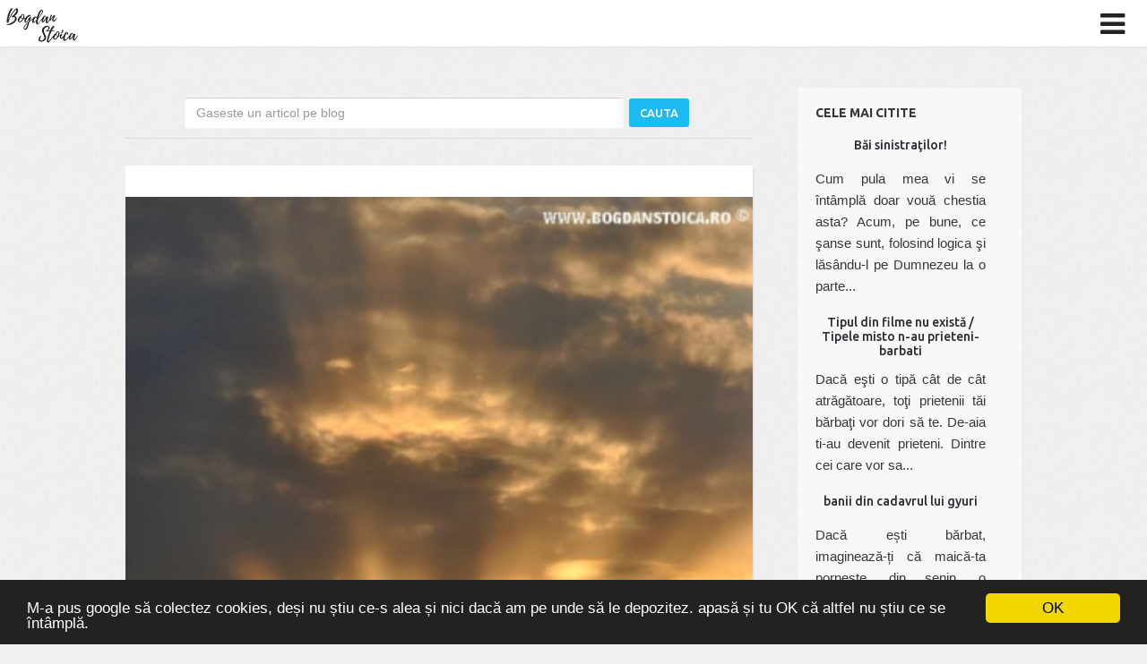

--- FILE ---
content_type: text/html; charset=utf-8
request_url: https://upcycling.bogdanstoica.ro/blog/item/20593-zece-semne-care-aratau-de-mult-ca-robert-turcescu-este-ofiter-acoperit
body_size: 7693
content:
<!DOCTYPE html>
<html prefix="og: http://ogp.me/ns#" lang="ro-ro">
<head>
<meta name="viewport" content="width=device-width, initial-scale=1, maximum-scale=2.0">
<base href="https://upcycling.bogdanstoica.ro/blog/item/20593-zece-semne-care-aratau-de-mult-ca-robert-turcescu-este-ofiter-acoperit" />
	<meta http-equiv="content-type" content="text/html; charset=utf-8" />
	<meta name="keywords" content="funnystuff,roberturcescu,ofiteracoperit" />
	<meta name="robots" content="max-image-preview:large" />
	<meta property="og:url" content="https://upcycling.bogdanstoica.ro/blog/item/20593-zece-semne-care-aratau-de-mult-ca-robert-turcescu-este-ofiter-acoperit" />
	<meta property="og:type" content="article" />
	<meta property="og:title" content="Zece semne care aratau de mult ca Robert Turcescu este ofiter acoperit" />
	<meta property="og:description" content="Semnele erau vizibile, dar nimeni nu le-a pus cap la cap, intr-o analiza.... Literatura - Versurile preferate ale lui Robert Turcescu: &amp;#34;a venit toamna, acopera-mi inima cu ceva&amp;#34; Muzica - lui Robert Turcescu, cel mai mult ii plac cover-urile Masini - Aproape orice marca, daca nu e decapotabil..." />
	<meta property="og:image" content="https://upcycling.bogdanstoica.ro/media/k2/items/cache/f77372562623ffbc4fc486e55ae06035_M.jpg" />
	<meta name="image" content="https://upcycling.bogdanstoica.ro/media/k2/items/cache/f77372562623ffbc4fc486e55ae06035_M.jpg" />
	<meta name="twitter:card" content="summary" />
	<meta name="twitter:title" content="Zece semne care aratau de mult ca Robert Turcescu este ofiter acoperit" />
	<meta name="twitter:description" content="Semnele erau vizibile, dar nimeni nu le-a pus cap la cap, intr-o analiza.... Literatura - Versurile preferate ale lui Robert Turcescu: &amp;#34;a venit toamna, acopera-mi inima cu ceva&amp;#34; Muzica - lui R..." />
	<meta name="twitter:image" content="https://upcycling.bogdanstoica.ro/media/k2/items/cache/f77372562623ffbc4fc486e55ae06035_M.jpg" />
	<meta name="twitter:image:alt" content="Zece semne care aratau de mult ca Robert Turcescu este ofiter acoperit" />
	<meta name="description" content="Semnele erau vizibile, dar nimeni nu le-a pus cap la cap, intr-o analiza.... Literatura - Versurile preferate ale lui Robert Turcescu: &amp;#34;a venit to..." />
	<meta name="generator" content="Joomla! - Open Source Content Management" />
	<title>Zece semne care aratau de mult ca Robert Turcescu este ofiter acoperit</title>
	<link href="/blog/item/20593-zece-semne-care-aratau-de-mult-ca-robert-turcescu-este-ofiter-acoperit" rel="canonical" />
	<link href="https://upcycling.bogdanstoica.ro/images/poze/favicon-96x96.png" rel="shortcut icon" type="image/vnd.microsoft.icon" />
	<link href="https://cdnjs.cloudflare.com/ajax/libs/magnific-popup.js/1.1.0/magnific-popup.min.css" rel="stylesheet" type="text/css" />
	<link href="https://cdnjs.cloudflare.com/ajax/libs/simple-line-icons/2.4.1/css/simple-line-icons.min.css" rel="stylesheet" type="text/css" />
	<link href="/templates/gk_john_s/css/k2.css?v=2.16" rel="stylesheet" type="text/css" />
	<link href="/media/system/css/modal.css?d0440dd80f6ee1ea48ab6884ec9eb4ac" rel="stylesheet" type="text/css" />
	<link href="https://upcycling.bogdanstoica.ro/templates/gk_john_s/css/normalize.css" rel="stylesheet" type="text/css" />
	<link href="https://upcycling.bogdanstoica.ro/templates/gk_john_s/css/layout.css" rel="stylesheet" type="text/css" />
	<link href="https://upcycling.bogdanstoica.ro/templates/gk_john_s/css/joomla.css" rel="stylesheet" type="text/css" />
	<link href="https://upcycling.bogdanstoica.ro/templates/gk_john_s/css/system/system.css" rel="stylesheet" type="text/css" />
	<link href="https://upcycling.bogdanstoica.ro/templates/gk_john_s/css/template.css" rel="stylesheet" type="text/css" />
	<link href="https://upcycling.bogdanstoica.ro/templates/gk_john_s/css/menu/menu.css" rel="stylesheet" type="text/css" />
	<link href="https://upcycling.bogdanstoica.ro/templates/gk_john_s/css/font-awesome.css" rel="stylesheet" type="text/css" />
	<link href="https://upcycling.bogdanstoica.ro/templates/gk_john_s/css/gk.stuff.css" rel="stylesheet" type="text/css" />
	<link href="https://upcycling.bogdanstoica.ro/templates/gk_john_s/css/style1.css" rel="stylesheet" type="text/css" />
	<link href="https://upcycling.bogdanstoica.ro/templates/gk_john_s/css/typography/typography.style1.css" rel="stylesheet" type="text/css" />
	<link href="//fonts.googleapis.com/css?family=Ubuntu:400,500,700" rel="stylesheet" type="text/css" />
	<link href="https://vps49737.whmpanels.com/modules/mod_news_pro_gk5/interface/css/style.css" rel="stylesheet" type="text/css" />
	<style type="text/css">

                        /* K2 - Magnific Popup Overrides */
                        .mfp-iframe-holder {padding:10px;}
                        .mfp-iframe-holder .mfp-content {max-width:100%;width:100%;height:100%;}
                        .mfp-iframe-scaler iframe {background:#fff;padding:10px;box-sizing:border-box;box-shadow:none;}
                    .childcontent .gkcol { width: 220px; }h1,h2,h3,h4,h5,h6,
.gkMenu ul li, 
.box.menu,
.breadcrumbs > ul > li,
.itemDate,
.gk-big-btn,
body button, 
.button,
.readon,
input[type="button"],
input[type="submit"],
.gkPriceTable dd.gkPrice,
.gk-header1,
.gk-header2,
.gk-header3,
.gkContactForm address,
.gkNspPM-Portfolio2,
.gkTabsWrap ol li,
.gkSectionNav { font-family: 'Ubuntu', Arial, sans-serif; }
body,
html, 
body input, 
body select, 
body textarea,
#gkMainMenu .gkMenu > ul li div.childcontent a { font-family: Arial, Helvetica, sans-serif; }
@media screen and (max-width: 768px) {
    	#k2Container .itemsContainer { width: 100%!important; } 
    	.cols-2 .column-1,
    	.cols-2 .column-2,
    	.cols-3 .column-1,
    	.cols-3 .column-2,
    	.cols-3 .column-3,
    	.demo-typo-col2,
    	.demo-typo-col3,
    	.demo-typo-col4 {width: 100%; }
    	}#gkSidebar { width: 30%; }
#gkContent { width: 70%; }
#gkContentWrap { width: 100%; }
.frontpage .gkPage, #gkTop .gkPage { max-width: 1440px; }

	</style>
	<script type="application/json" class="joomla-script-options new">{"csrf.token":"e5720e436d6a447376cce978dcebdcd9","system.paths":{"root":"","base":""}}</script>
	<script src="/cache/gk/36b8d10d181b68669301a0448afbe00b.js.php" type="text/javascript"></script>
	<script src="/media/k2/assets/js/k2.frontend.js?v=2.16&sitepath=/" type="text/javascript"></script>
	<script type="application/x-k2-headers">
{"Last-Modified": "Sat, 04 Oct 2014 12:29:19 GMT", "ETag": "73b6784610ca55ac5b9d6857bd71177d"}
	</script>
	<script type="application/ld+json">

                {
                    "@context": "https://schema.org",
                    "@type": "Article",
                    "mainEntityOfPage": {
                        "@type": "WebPage",
                        "@id": "https://upcycling.bogdanstoica.ro/blog/item/20593-zece-semne-care-aratau-de-mult-ca-robert-turcescu-este-ofiter-acoperit"
                    },
                    "url": "https://upcycling.bogdanstoica.ro/blog/item/20593-zece-semne-care-aratau-de-mult-ca-robert-turcescu-este-ofiter-acoperit",
                    "headline": "Zece semne care aratau de mult ca Robert Turcescu este ofiter acoperit",
                    "image": [
                        "https://upcycling.bogdanstoica.ro/media/k2/items/cache/f77372562623ffbc4fc486e55ae06035_XL.jpg",
                        "https://upcycling.bogdanstoica.ro/media/k2/items/cache/f77372562623ffbc4fc486e55ae06035_L.jpg",
                        "https://upcycling.bogdanstoica.ro/media/k2/items/cache/f77372562623ffbc4fc486e55ae06035_M.jpg",
                        "https://upcycling.bogdanstoica.ro/media/k2/items/cache/f77372562623ffbc4fc486e55ae06035_S.jpg",
                        "https://upcycling.bogdanstoica.ro/media/k2/items/cache/f77372562623ffbc4fc486e55ae06035_XS.jpg",
                        "https://upcycling.bogdanstoica.ro/media/k2/items/cache/f77372562623ffbc4fc486e55ae06035_Generic.jpg"
                    ],
                    "datePublished": "2014-09-29T10:15:26+03:00",
                    "dateModified": "2014-10-04T15:29:19+03:00",
                    "author": {
                        "@type": "Person",
                        "name": "Bogdan Stoica",
                        "url": "https://upcycling.bogdanstoica.ro/blog/itemlist/user/531-bogdanstoica"
                    },
                    "publisher": {
                        "@type": "Organization",
                        "name": "www.bogdanstoica.ro",
                        "url": "https://upcycling.bogdanstoica.ro/",
                        "logo": {
                            "@type": "ImageObject",
                            "name": "www.bogdanstoica.ro",
                            "width": "",
                            "height": "",
                            "url": "https://upcycling.bogdanstoica.ro/"
                        }
                    },
                    "articleSection": "https://upcycling.bogdanstoica.ro/blog/itemlist/category/1-blogul-lui-fido",
                    "keywords": "funnystuff,roberturcescu,ofiteracoperit",
                    "description": "Semnele erau vizibile, dar nimeni nu le-a pus cap la cap, intr-o analiza.... Literatura - Versurile preferate ale lui Robert Turcescu: &quot;a venit toamna, acopera-mi inima cu ceva&quot; Muzica - lui Robert Turcescu, cel mai mult ii plac cover-urile Masini - Aproape orice marca, daca nu e decapotabila. Pe strada - Robert Turcescu nu pleaca de-acasa fara umbrela, chiar si vara Locuinta - Cand si-a luat primul apartament, si-a inchis imediat balconul Mancare - Robert Turcescu nu mananca ceva ce n-a fost gatit intr-o oala cu capac Desert - prajitura cu ravase Cafea - o prefera pe cea de la McDonald&#039;s, pentru ca acel capac se inchide atat de bine.. Somn - Prefera pilote lungi, care il acopera cu totul Sex - pozitia sexuala preferata este cea in care el este dedesubt. Copilarie - Cand era copil, Robert Turcescu era cel mai bun la &quot;pititea&quot; - by Stefan State Telefon - Orange si Telekom, surclasate de acoperirea lui Turcescu - by Stefan State Renovari - Puterea de acoperire a lui Turcescu nu poate fi depasita nici de Dufa, Spor sau Savana - by Stefan State",
                    "articleBody": "Semnele erau vizibile, dar nimeni nu le-a pus cap la cap, intr-o analiza.... Literatura - Versurile preferate ale lui Robert Turcescu: &quot;a venit toamna, acopera-mi inima cu ceva&quot; Muzica - lui Robert Turcescu, cel mai mult ii plac cover-urile Masini - Aproape orice marca, daca nu e decapotabila. Pe strada - Robert Turcescu nu pleaca de-acasa fara umbrela, chiar si vara Locuinta - Cand si-a luat primul apartament, si-a inchis imediat balconul Mancare - Robert Turcescu nu mananca ceva ce n-a fost gatit intr-o oala cu capac Desert - prajitura cu ravase Cafea - o prefera pe cea de la McDonald&#039;s, pentru ca acel capac se inchide atat de bine.. Somn - Prefera pilote lungi, care il acopera cu totul Sex - pozitia sexuala preferata este cea in care el este dedesubt. Copilarie - Cand era copil, Robert Turcescu era cel mai bun la &quot;pititea&quot; - by Stefan State Telefon - Orange si Telekom, surclasate de acoperirea lui Turcescu - by Stefan State Renovari - Puterea de acoperire a lui Turcescu nu poate fi depasita nici de Dufa, Spor sau Savana - by Stefan State"
                }
                
	</script>
	<script type="text/javascript">

		jQuery(function($) {
			SqueezeBox.initialize({});
			initSqueezeBox();
			$(document).on('subform-row-add', initSqueezeBox);

			function initSqueezeBox(event, container)
			{
				SqueezeBox.assign($(container || document).find('a.modal').get(), {
					parse: 'rel'
				});
			}
		});

		window.jModalClose = function () {
			SqueezeBox.close();
		};

		// Add extra modal close functionality for tinyMCE-based editors
		document.onreadystatechange = function () {
			if (document.readyState == 'interactive' && typeof tinyMCE != 'undefined' && tinyMCE)
			{
				if (typeof window.jModalClose_no_tinyMCE === 'undefined')
				{
					window.jModalClose_no_tinyMCE = typeof(jModalClose) == 'function'  ?  jModalClose  :  false;

					jModalClose = function () {
						if (window.jModalClose_no_tinyMCE) window.jModalClose_no_tinyMCE.apply(this, arguments);
						tinyMCE.activeEditor.windowManager.close();
					};
				}

				if (typeof window.SqueezeBoxClose_no_tinyMCE === 'undefined')
				{
					if (typeof(SqueezeBox) == 'undefined')  SqueezeBox = {};
					window.SqueezeBoxClose_no_tinyMCE = typeof(SqueezeBox.close) == 'function'  ?  SqueezeBox.close  :  false;

					SqueezeBox.close = function () {
						if (window.SqueezeBoxClose_no_tinyMCE)  window.SqueezeBoxClose_no_tinyMCE.apply(this, arguments);
						tinyMCE.activeEditor.windowManager.close();
					};
				}
			}
		};
		
$GK_TMPL_URL = "https://upcycling.bogdanstoica.ro/templates/gk_john_s";

$GK_URL = "https://upcycling.bogdanstoica.ro/";

 $GKMenu = { height:true, width:true, duration: 250 };
	</script>
	<link rel="apple-touch-icon" href="https://upcycling.bogdanstoica.ro/images/poze/apple-icon.png">
	<link rel="apple-touch-icon-precomposed" href="https://upcycling.bogdanstoica.ro/images/poze/apple-icon.png">

<link rel="stylesheet" href="https://upcycling.bogdanstoica.ro/templates/gk_john_s/css/small.desktop.css" media="(max-width: 1440px)" />
<link rel="stylesheet" href="https://upcycling.bogdanstoica.ro/templates/gk_john_s/css/tablet.css" media="(max-width: 1024px)" />
<link rel="stylesheet" href="https://upcycling.bogdanstoica.ro/templates/gk_john_s/css/small.tablet.css" media="(max-width: 820px)" />
<link rel="stylesheet" href="https://upcycling.bogdanstoica.ro/templates/gk_john_s/css/mobile.css" media="(max-width: 580px)" />
<link rel="stylesheet" href="https://upcycling.bogdanstoica.ro/templates/gk_john_s/css/override.css" />

<!--[if IE 9]>
<link rel="stylesheet" href="https://upcycling.bogdanstoica.ro/templates/gk_john_s/css/ie/ie9.css" type="text/css" />
<![endif]-->

<!--[if (gte IE 6)&(lte IE 9)]>
<script type="text/javascript" src="https://upcycling.bogdanstoica.ro/templates/gk_john_s/js/ie9.js"></script>
<![endif]-->

<!--[if IE 8]>
<link rel="stylesheet" href="https://upcycling.bogdanstoica.ro/templates/gk_john_s/css/ie/ie8.css" type="text/css" />
<![endif]-->

<!--[if lte IE 7]>
<link rel="stylesheet" href="https://upcycling.bogdanstoica.ro/templates/gk_john_s/css/ie/ie7.css" type="text/css" />
<![endif]-->

<!--[if (gte IE 6)&(lte IE 8)]>
<script type="text/javascript" src="https://upcycling.bogdanstoica.ro/templates/gk_john_s/js/respond.js"></script>
<script type="text/javascript" src="https://upcycling.bogdanstoica.ro/templates/gk_john_s/js/selectivizr.js"></script>
<script type="text/javascript" src="http://html5shim.googlecode.com/svn/trunk/html5.js"></script>
<![endif]-->

  	<!-- Begin Cookie Consent plugin by Silktide -->
      <script>
          window.cookieconsent_options = {
              message: 'M-a pus google să colectez cookies, deși nu știu ce-s alea și nici dacă am pe unde să le depozitez. apasă și tu OK că altfel nu știu ce se întâmplă.',
              dismiss: 'OK',
              learnMore: 'Learn more',
              link: "",
              theme: "dark-bottom",
          };
      </script>

      <!-- Minified Cookie Consent served from CDN -->
      <script src="//cdnjs.cloudflare.com/ajax/libs/cookieconsent2/1.0.9/cookieconsent.min.js"></script>
    
      
      <!-- End Cookie Consent plugin -->
 </head>
<body class=" pattern4 style1" data-tablet-width="1024" data-mobile-width="580" data-section-nav-text="More" data-smoothscroll="1">
	<script type="text/javascript">var _gaq = _gaq || []; _gaq.push(['_setAccount', 'UA-36215465-8']); _gaq.push(['_trackPageview']);(function() { var ga = document.createElement('script'); ga.type = 'text/javascript'; ga.async = true;ga.src = ('https:' == document.location.protocol ? 'https://ssl' : 'http://www') + '.google-analytics.com/ga.js';var s = document.getElementsByTagName('script')[0]; s.parentNode.insertBefore(ga, s); })();</script>	<div id="gkBg">	
			
		<div id="gkTop" class="active">	
		    <div class="gkPage">
			    
          <a href="https://upcycling.bogdanstoica.ro/" id="gkLogoSmall">
        <img src="https://upcycling.bogdanstoica.ro/images/poze/logo.png" alt="www.bogdanstoica.ro" />
	 </a>
     			    
			    			    <i id="aside-menu-toggler" class="fa fa-bars"></i>
			    		    </div>
		</div>
	
		<div id="gkContentWrapper" class="gkPage">
	       		       	
	       		        
	        <div id="gkPageContentWrap">
	            <div id="gkPageContent" class="gkPage">
	                <section id="gkContent">
	                    	                    
	                    	                    
	                    	                    
	                    	                    <div id="gkBreadcrumb">
                             <div class="gkPage">
                                                                          
<div id="k2ModuleBox142" style="text-align: center;" class="k2SearchBlock  blogSearch k2LiveSearchBlock">
    <form action="/blog/itemlist/search" method="get" autocomplete="off" class="k2SearchBlockForm">
        <input type="text" style="width: 70%" value="Gaseste un articol pe blog" name="searchword" class="inputbox" onblur="if(this.value=='') this.value='Gaseste un articol pe blog';" onfocus="if(this.value=='Gaseste un articol pe blog') this.value='';" />

                        <input type="submit" value="Cauta" class="button" onclick="this.form.searchword.focus();" />
                
                <input type="hidden" name="categories" value="1" />
        
        
                <input type="hidden" name="format" value="html" />
        <input type="hidden" name="t" value="" />
        <input type="hidden" name="tpl" value="search" />
        
                <input type="hidden" name="Itemid" value="175" />
            </form>

        <div class="k2LiveSearchResults"></div>
    </div>

                                                                  </div>
	                    </div>
	                    	                    
	                    <div id="gkMainbody">
	                        <div id="blog">    
	                            	                            <article id="k2Container" class="itemView single-item">                      <div class="itemImageBlock">
                                       <a data-k2-modal="image" href="/media/k2/items/cache/f77372562623ffbc4fc486e55ae06035_XL.jpg" title="Apasă pentru previzualizare imagine">
                    <img src="/media/k2/items/cache/f77372562623ffbc4fc486e55ae06035_M.jpg" alt="Zece semne care aratau de mult ca Robert Turcescu este ofiter acoperit" style="width:400px; height:auto;" />
                    </a>
                                        <span class="itemImageInfo">
                                                            bogdan stoica                                        </span>
                              </div>
                    <header>
                                        <h1> Zece semne care aratau de mult ca Robert Turcescu este ofiter acoperit </h1>
                                                            <ul>
                                                                                                                                                                                                                                                                                                                                                                                            </ul>
                              </header>
                     <div class="itemBody">                                                              <div class="itemFullText"> <p>Semnele erau vizibile, dar nimeni nu le-a pus cap la cap, intr-o analiza....</p>
<ol>
<li>Literatura - Versurile preferate ale lui Robert Turcescu: "a venit toamna, acopera-mi inima cu ceva"</li>
<li>Muzica - lui Robert Turcescu, cel mai mult ii plac cover-urile</li>
<li>Masini - Aproape orice marca, daca nu e decapotabila.</li>
<li>Pe strada - Robert Turcescu nu pleaca de-acasa fara umbrela, chiar si vara</li>
<li>Locuinta - Cand si-a luat primul apartament, si-a inchis imediat balconul</li>
<li>Mancare - Robert Turcescu nu mananca ceva ce n-a fost gatit intr-o oala cu capac</li>
<li>Desert - prajitura cu ravase</li>
<li>Cafea - o prefera pe cea de la McDonald's, pentru ca acel capac se inchide atat de bine..</li>
<li>Somn - Prefera pilote lungi, care il acopera cu totul</li>
<li>Sex - pozitia sexuala preferata este cea in care el este dedesubt.</li>
<li>Copilarie - Cand era copil, Robert Turcescu era cel mai bun la "pititea" - <em>by Stefan State</em></li>
<li>Telefon - Orange si Telekom, surclasate de acoperirea lui Turcescu - <em>by Stefan State</em></li>
<li>Renovari - Puterea de acoperire a lui Turcescu nu poate fi depasita nici de Dufa, Spor sau Savana - <em>by Stefan State</em></li>
</ol> </div>
                                                                                                                         <div class="itemLinks">
                                                                                          <div class="itemTagsBlock"> <span>Etichetat cu</span>
                                        <ul class="itemTags">
                                                                                                    <li> <a href="/blog/itemlist/tag/funnystuff">funnystuff</a> </li>
                                                                                                    <li> <a href="/blog/itemlist/tag/roberturcescu">roberturcescu</a> </li>
                                                                                                    <li> <a href="/blog/itemlist/tag/ofiteracoperit">ofiteracoperit</a> </li>
                                                                                          </ul>
                              </div>
                                                                                                                        <div class="itemSocialSharing">
                                                                           <!-- Twitter Button -->
                                   <div class="itemTwitterButton">
                                        <a href="https://twitter.com/share" class="twitter-share-button" data-lang="ro-ro" data-via="">Tweet</a>
                                        <script>!function(d,s,id){var js,fjs=d.getElementsByTagName(s)[0],p=/^http:/.test(d.location)?'http':'https';if(!d.getElementById(id)){js=d.createElement(s);js.id=id;js.src=p+'://platform.twitter.com/widgets.js';fjs.parentNode.insertBefore(js,fjs);}}(document, 'script', 'twitter-wjs');</script>
                                   </div>
                                   
                                                                      <!-- Facebook Button -->
                                   <div class="itemFacebookButton">
                                        <div id="fb-root"></div>
                                        <script>(function(d,s,id){var js,fjs=d.getElementsByTagName(s)[0];if(d.getElementById(id)) return;js=d.createElement(s);js.id=id;js.src="//connect.facebook.net/ro_RO/sdk.js#xfbml=1&version=v2.5";fjs.parentNode.insertBefore(js,fjs);}(document,'script','facebook-jssdk'));</script>
                                        <div class="fb-like" data-width="200" data-layout="button_count" data-action="like" data-show-faces="false" data-share="false"></div>
                                   </div>
                                   
                                                                 </div>
                                                  </div>
                                                                                                                                                                <div class="itemNavigation"> <span>Mai multe din această categorie:</span>
                                                            <a class="itemPrevious" href="/blog/item/20592-domnu-ponta-cum-explicati-ca-cineva-care-omoara-cinci-oameni-are-aviz-psihologic-sa-conduca-masina">&laquo; Domnu&#039; Ponta, stiaţi că ăsta care a omorat cinci oameni are aviz psihologic să conducă maşina?</a>
                                                                                          <a class="itemNext" href="/blog/item/20594-auziti-dar-candidatii-astia-la-presedintie-fac-sex-cand-cum-cu-cine">Auziţi, dar candidaţii ăştia la preşedinţie fac sex? Când? Cum? Cu cine? &raquo;</a>
                                                  </div>
                                          </div>
                    </article>

<!-- JoomlaWorks "K2" (v2.16) | Learn more about K2 at https://getk2.org -->


	                            	                        </div>
	                    </div>
	                    
	                    	                </section>
	                
	                	                <aside id="gkSidebar" class="gkOnlyOne">   
	                        <div class="box light"><h3 class="header">Cele mai citite</h3><div class="content">	<div class="nspMain light" id="nsp-nsp-117" data-config="{
				'animation_speed': 400,
				'animation_interval': 5000,
				'animation_function': 'Fx.Transitions.Expo.easeIn',
				'news_column': 1,
				'news_rows': 5,
				'links_columns_amount': 1,
				'links_amount': 0
			}">		
				
					<div class="nspArts bottom" style="width:100%;">
								<div class="nspArtScroll1">
					<div class="nspArtScroll2 nspPages1">
																	<div class="nspArtPage active nspCol1">
																				<div class="nspArt nspCol1" style="padding:0 20px 20px 0;">
								<h4 class="nspHeader tcenter fnone has-image"><a href="/blog/item/19848-bai-sinistratilor"  title="Băi sinistraţilor!" target="_blank">Băi sinistraţilor!</a></h4><div class="center tcenter fnull gkResponsive"><a href="/blog/item/19848-bai-sinistratilor" class="nspImageWrapper tcenter fnull gkResponsive"  style="margin:6px 14px 0 0;" target="_blank"><img  class="nspImage" src="https://vps49737.whmpanels.com/modules/mod_news_pro_gk5/cache/k2.items.cache.af53771c54e0297b229e75b83d4eeff7_Mnsp-117.jpg" alt=""  /></a></div><p class="nspText tjustify fleft">Cum pula mea vi se întâmplă doar vouă chestia asta? Acum, pe bune, ce şanse sunt, folosind logica şi lăsându-l pe Dumnezeu la o parte...</p>							</div>
																															<div class="nspArt nspCol1" style="padding:0 20px 20px 0;">
								<h4 class="nspHeader tcenter fnone"><a href="/blog/item/20276-tipele-misto-n-au-prieteni-barbati-au-barbati-care-vor-sa-le-futa"  title="Tipul din filme nu există / Tipele misto n-au prieteni-barbati" target="_blank">Tipul din filme nu există / Tipele misto n-au prieteni-barbati</a></h4><p class="nspText tjustify fleft">Dacă eşti o tipă cât de cât atrăgătoare, toţi prietenii tăi bărbaţi vor dori să te. De-aia ti-au devenit prieteni. Dintre cei care vor sa...</p>							</div>
																															<div class="nspArt nspCol1" style="padding:0 20px 20px 0;">
								<h4 class="nspHeader tcenter fnone has-image"><a href="/blog/item/21013-banii-din-cadavrul-lui-gyuri"  title="banii din cadavrul lui gyuri" target="_blank">banii din cadavrul lui gyuri</a></h4><div class="center tcenter fnull gkResponsive"><a href="/blog/item/21013-banii-din-cadavrul-lui-gyuri" class="nspImageWrapper tcenter fnull gkResponsive"  style="margin:6px 14px 0 0;" target="_blank"><img  class="nspImage" src="https://vps49737.whmpanels.com/modules/mod_news_pro_gk5/cache/k2.items.cache.fdc0c900b38a7424d5825c48ede95e62_Mnsp-117.jpg" alt=""  /></a></div><p class="nspText tjustify fleft">Dacă ești bărbat, imaginează-ți că maică-ta pornește, din senin, o discuție despre cum făcea ea sex cu tatăl tău. Brusc, momentul ăla devine&nbsp;momentul ăla în...</p>							</div>
																															<div class="nspArt nspCol1" style="padding:0 20px 20px 0;">
								<h4 class="nspHeader tcenter fnone has-image"><a href="/blog/item/20914-tipul-din-filme-nu-exista-cum-recunosti-un-purtator-ilegal-de-pula"  title="Tipul din filme nu există - Cum recunoști un purtător ilegal de pulă?" target="_blank">Tipul din filme nu există - Cum recunoști un purtător ilegal de pulă?</a></h4><div class="center tcenter fnull gkResponsive"><a href="/blog/item/20914-tipul-din-filme-nu-exista-cum-recunosti-un-purtator-ilegal-de-pula" class="nspImageWrapper tcenter fnull gkResponsive"  style="margin:6px 14px 0 0;" target="_blank"><img  class="nspImage" src="https://vps49737.whmpanels.com/modules/mod_news_pro_gk5/cache/k2.items.cache.a044051457e2208362c65c7970a49f4a_Mnsp-117.jpg" alt=""  /></a></div><p class="nspText tjustify fleft">Porți barbă când ești suficient de sigur pe tine că o să semnezi un contract în ziua aia indiferent dacă te-ai bărbierit sau nu.&nbsp;Porți barbă...</p>							</div>
																															<div class="nspArt nspCol1" style="padding:0 20px 20px 0;">
								<h4 class="nspHeader tcenter fnone has-image"><a href="/blog/item/20860-topul-celor-zece-greseli-din-prima-fotografie-de-grup-cu-guvernul-ciolos"  title="Topul celor zece greșeli din prima fotografie de grup cu Guvernul Ciolos" target="_blank">Topul celor zece greșeli din prima fotografie de grup cu Guvernul Ciolos</a></h4><div class="center tcenter fnull gkResponsive"><a href="/blog/item/20860-topul-celor-zece-greseli-din-prima-fotografie-de-grup-cu-guvernul-ciolos" class="nspImageWrapper tcenter fnull gkResponsive"  style="margin:6px 14px 0 0;" target="_blank"><img  class="nspImage" src="https://vps49737.whmpanels.com/modules/mod_news_pro_gk5/cache/k2.items.cache.68f6bc3a84056f0be2352288878f06f1_Mnsp-117.jpg" alt=""  /></a></div><p class="nspText tjustify fleft">1. Nu așezi niciodată femeile în spate. Niciodată, da? Și niciodată una lângă alta, in mijlocul grupului. Nu suntem in padure, dupa gratar, si ne...</p>							</div>
												</div>
																</div>

									</div>
			</div>
		
				
			</div>
</div></div>
	                </aside>
	                	            </div>
	            
	            	            
	            	            
	            	            
	            	            
	            	            
	            	        </div>
	        
	        
<footer id="gkFooter">
               <div id="gkCopyrights">&copy; 2023 Bogdan Stoica</div>
               </footer>
	        
	        		</div>
		
		

<!-- +1 button -->

<!-- twitter -->


<!-- Pinterest script --> 
		
	</div>
	
		<i id="close-menu" class="fa fa-times"></i>
	<nav id="aside-menu">
		<div>
			<div id="gkAsideMenu" class="gkMenu">
<ul class="gkmenu level0"><li  class="first"><a href="https://upcycling.bogdanstoica.ro/"  class=" first" id="menu101"  >acasa</a></li><li  class="active"><a href="/blog"  class=" active" id="menu175"  >Blog</a></li><li  class="last"><a href="/about-me"  class=" last" id="menu192"  >About me</a></li></ul>
</div>		</div>
	</nav>
		
	<script type="text/javascript">
		if(jQuery(window).width() > 600) {
			jQuery('.title-left .header').attr('data-scroll-reveal', 'enter left and move 50px over 0.45s').addClass('scroll-revealed');
			jQuery('.title-right .header').attr('data-scroll-reveal', 'enter right and move 50px over 0.45s').addClass('scroll-revealed');
			jQuery('.big-title .header').each(function(i, header) {
				header = jQuery(header);
				if(!header.hasClass('scroll-revealed') && !header.attr('data-scroll-reveal')) {
					header.attr('data-scroll-reveal', 'enter from the top and move 50px over 0.45s').addClass('scroll-revealed');
				}
			});
			jQuery(window).scrollReveal = new scrollReveal();
		}

		jQuery(document).ready(function(){
   		// Target your .container, .wrapper, .post, etc.
   		jQuery("body").fitVids();
	});
	</script>
<script defer src="https://static.cloudflareinsights.com/beacon.min.js/vcd15cbe7772f49c399c6a5babf22c1241717689176015" integrity="sha512-ZpsOmlRQV6y907TI0dKBHq9Md29nnaEIPlkf84rnaERnq6zvWvPUqr2ft8M1aS28oN72PdrCzSjY4U6VaAw1EQ==" data-cf-beacon='{"version":"2024.11.0","token":"907110c77f964df4a1a63e3b36c78d05","r":1,"server_timing":{"name":{"cfCacheStatus":true,"cfEdge":true,"cfExtPri":true,"cfL4":true,"cfOrigin":true,"cfSpeedBrain":true},"location_startswith":null}}' crossorigin="anonymous"></script>
</body>
</html>

--- FILE ---
content_type: text/css
request_url: https://upcycling.bogdanstoica.ro/templates/gk_john_s/css/k2.css?v=2.16
body_size: 4015
content:
/*
#------------------------------------------------------------------------
# John S. - March Joomla! template (for Joomla 2.5)
#
# Copyright (C) 2007-2014 Gavick.com. All Rights Reserved.
# License: Copyrighted Commercial Software
# Website: http://www.gavick.com
# Support: support@gavick.com 
*/

#k2Container.itemListView { margin: 0 -9px; }
#k2Container.itemListView > * {
	margin-left: 9px;
	margin-right: 9px;
}
#k2Container.itemListView > .itemList {
	margin-left: 0;
	margin-right: 0;
}
.k2FeedIcon a,
a.k2FeedIcon {
	display: block;
	height: 21px;
	line-height: 21px;
	margin: 32px 0 0 0;
	padding: 0 0 0 40px;
	float: left;
	font-size: 13px;
	color: #999;
	position: relative;
}
.k2FeedIcon:before {
	-webkit-font-smoothing: antialiased;
	color: #fad260;
	content: "\f09e";
	font-family: FontAwesome;
	position: absolute;
	left: 0px;
	font-size: 24px;
}
.k2FeedIcon a:hover,
a:hover.k2FeedIcon,
ul.itemTags a:hover { color: #222; }
.k2FeedIcon { float: none!important; }
.activeCategory a { color: #1dbaf4 }
/* item view */

.itemImageBlock sup {
    background: #F1C40F;
    color: #fff;
    font-size: 11px;
    font-weight: 600;
    height: 28px;
    letter-spacing: 1px;
    line-height: 28px;
    padding: 2px 12px;
    position: absolute;
    
    text-transform: uppercase;
    top: 24px;
    transform: rotate(90deg);
    z-index: 1; }
ul li.itemResizer a {
	display: inline-block;
	width: 15px;
	height: 15px;
	background: url('../images/k2/fonts.png') no-repeat 100% 5px;
	text-indent: -9999em;
}
.itemPrint i,
.itemEmail i,
.itemEdit i {
	color: #888;
	padding: 0;
}
.itemPrint:hover i,
.itemEmail:hover i,
.itemEdit:hover i { color: #333; }
ul li.itemResizer span { padding: 0 6px 0 0; }
ul li.itemResizer #fontIncrease { background-position: 0 5px; }
.smallerFontSize { font-size: 90% !important; }
.largerFontSize { font-size: 115% !important; }
.itemExtraFields ul li span.itemExtraFieldsValue,
.itemLinks .itemCategory a {
	display: block;
	margin: 0 0 0 15%;
}
.itemTagsBlock ul > li { line-height: 1.7; }
.itemBottom .itemRatingBlock span,
.itemBottom .itemRatingBlock .itemRatingList,
.itemBottom .itemRatingBlock .itemRatingForm ul.itemRatingList li,
.itemLinks .itemCategory span,
.itemLinks .itemAttachmentsBlock > span,
.itemExtraFields ul li span.itemExtraFieldsLabel,
.itemTagsBlock span,
.itemTagsBlock ul li,
.latestView .itemsContainer { float: left; }
.latestView { margin: 0 -10px; }
.itemBottom {
	clear: both;
	margin: 0 0 6px;
}
.itemLinks {
	border-bottom: 1px solid #eee;
	border-top: 1px solid #eee;
	padding: 12px 0 0;
}
.itemTagsBlock,
.itemRatingBlock {
	font-size: 13px;
	font-style: italic;
}
.itemsCategory > h2 {
	border-bottom: 1px solid #eee;
	margin: 0 0 48px;
	padding: 0 0 24px;
}
.itemsCategory > p {
	margin: -12px 0 48px;
	border-bottom: 1px solid #eee;
	padding: 0 0 36px;
}
.itemTagsBlock {
	clear: both;
	display: block;
	overflow: hidden;
}
.itemTagsBlock > span {
	display: block;
	margin: 0 20px 0 0;
}
.itemSocialSharing {
	padding: 20px 0;
	margin-top: 38px;
}
.itemExtraFields {
	margin: 8px 0 24px;
	font-size: 12px;
}
.itemExtraFields h3 {
	padding: 0 0 8px;
	font-size: 18px;
}
small.itemDateModified {
	display: block;
	text-align: right;
	font-style: italic
}
.itemRatingBlock { overflow: hidden; }
.itemRatingForm {
	display: block;
	vertical-align: middle;
	line-height: 25px;
}
.itemRatingLog {
	margin: -2px 0 0;
	padding: 0 0 0 4px;
	float: left;
	line-height: 25px;
	font-size: 11px;
	color: #999
}
span#formLog {
	clear: both;
	color: #FAD260;
	display: block;
	float: none;
	font-size: 14px;
	font-style: italic;
	margin: 10px 0;
	position: relative;
	top: 24px;
}
.itemRatingForm .formLogLoading {
	height: 25px;
	padding: 0 0 0 20px;
}
.itemRatingList,
.itemRatingList a:hover,
.itemRatingList .itemCurrentRating { background: url('../images/k2/star.png') left -1000px repeat-x; }
.itemRatingList {
	position: relative;
	float: left;
	width: 125px;
	height: 25px;
	overflow: hidden;
	list-style: none;
	margin: 0 0 12px;
	padding: 0;
	background-position: left top;
}
.itemRatingList li {
	display: inline;
	background: none;
	padding: 0;
	border: none !important;
}
.itemRatingList a,
.itemRatingList .itemCurrentRating {
	position: absolute;
	top: 0;
	left: 0;
	text-indent: -1000px;
	height: 25px;
	line-height: 25px;
	outline: none;
	overflow: hidden;
	border: none;
	cursor: pointer;
}
.itemRatingList a:hover { background-position: left center; }
.itemRatingList a.one-star {
	width: 20%;
	z-index: 6;
}
.itemRatingList a.two-stars {
	width: 40%;
	z-index: 5;
}
.itemRatingList a.three-stars {
	width: 60%;
	z-index: 4;
}
.itemRatingList a.four-stars {
	width: 80%;
	z-index: 3;
}
.itemRatingList a.five-stars {
	width: 100%;
	z-index: 2;
}
.itemRatingList .itemCurrentRating {
	z-index: 1;
	background-position: 0 bottom;
	margin: 0;
	padding: 0;
}
.itemExtraFields ul li {
	list-style: none;
	padding: 5px 0;
	border-top: 1px solid #eee;
}
.itemLinks > div {
	display: inline-block;
	margin-right: 56px;
	vertical-align: top
}
.itemLinks ul li {
	list-style: none;
	margin-right: 6px;
}
.itemAttachmentsBlock {
	margin: 0 0 48px;
	min-height: 38px;
	padding: 10px;
}
.itemLinks .itemAttachmentsBlock ul li a {
/* 	color: #fff !important; */
	font-weight: 400;
	margin-left: 12px;
}
.itemLinks .itemAttachmentsBlock ul li a span {
	font-weight: normal;
	font-size: 11px;
}
.itemLinks .itemSocialSharing > div { float: left; }
.itemAuthorBlock {
	-webkit-box-sizing: border-box;
	-moz-box-sizing: border-box;
	-ms-box-sizing: border-box;
	-o-box-sizing: border-box;
	box-sizing: border-box;
	clear: both;
	float: left;
}
.itemAuthorBlock > .gkAvatar {
	float: left;
	max-width: 80px;
}
.itemAuthorBlock > .gkAvatar > img { margin: inherit!important }
.itemAuthorBlock .itemAuthorDetails {
	font-size: 14px;
	margin: 0 24px 0 130px;
	line-height: 1.7;
}
.itemAuthorURL,
.itemAuthorEmail {
	display: block;
	margin-top: 15px;
}
.itemAuthorBlock .itemAuthorDetails p { margin: 0.5em 0 0.8em; }
.itemAuthorData {
	background: #fff;
	margin: 0 0 48px;
	overflow: hidden;
	padding: 36px;
}
.itemView .itemAuthorData {
	background: #f5f5f5;
	margin: 52px 0;
}
.itemAuthorData h3 {
	color: #292b31;
	font-size: 14px;
	font-weight: 600;
	text-transform: uppercase;
}
.itemAuthorData .itemAuthorContent { margin: 0; }
.itemNavigation {
	clear: both;
	padding: 0;
	font-size: 12px;
	color: #7D7B7A;
}
.itemRelatedContent {
	border-top: 1px solid #E5E5E5;
	border-bottom: 1px solid #E5E5E5;
	padding: 32px 0;
	clear: both;
	overflow: hidden
}
.itemRelatedContent div {
	float: left;
	width: 45%
}
.itemRelatedContent div + div { float: right }
.itemRelatedContent h3 {
	color: #383637;
	font-size: 14px;
	font-weight: bold;
	line-height: 1.2;
	text-transform: uppercase;
}
.itemRelatedContent li {
	font-size: 13px;
	line-height: 1.6;
}
.itemRelatedContent li a { color: #999; }
.itemRelatedContent li a:hover { color: #292b31; }
#itemCommentsAnchor { clear: both; }
.itemComments h3 {
	border-bottom: 1px solid #ddd;
	clear: both;
	display: block;
	font-size: 14px;
	font-weight: bold;
	margin: 52px 0 12px 0;
	padding: 12px 0 24px 0;
}
.itemCommentsForm label {
	clear: both;
	display: block;
	font-weight: bold;
	padding: 10px 0 5px 0;
}
.itemCommentsForm textarea,
.itemCommentsForm .inputbox { float: left; }
.itemCommentsForm input.inputbox { width: 60%; }
.itemCommentsForm textarea.inputbox { height: 200px; }
.itemCommentsForm .inputbox { width: 100%; }
.itemCommentsForm #submitCommentButton {
	clear: both;
	margin: 36px 0 0;
}
.itemCommentsForm .itemCommentsFormNotes {
	font-size: 13px;
	margin: 24px 0;
}
.itemComments p {
	color: #999;
	font-size: 13px;
	line-height: 1.6;
	margin: 10px 0;
}
.itemComments .itemCommentsList li {
	border-bottom: 1px solid #ddd;
	margin: 0 0 10px 0;
	padding: 0 0 8px;
}
.itemComments .itemCommentsList li > div { padding: 10px 20px; }
.itemComments .itemCommentsList li > img,
.k2LatestCommentsBlock img,
.itemAuthorBlock > .gkAvatar > img {
	float: left;
	margin: 18px 0 0;
}
.itemComments .itemCommentsList li > div { margin: 0 0 0 70px; }
.itemComments .itemCommentsList li span {
	font-size: 13px;
	margin-right: 6px;
}
.itemComments .itemCommentsList li span:first-child { font-weight: bold; }
.itemBackToTop { float: right; }
/* Items views */

ul.itemTags {
	clear: both;
	font-size: 13px;
	font-style: italic;
	padding: 2px 0 0;
}
.itemTags { padding-left: 4px !important; }
ul.itemTags li {
	display: inline-block;
	margin-right: 6px;
}
.itemListSubCategories { margin: 0 0 32px 0; }
.itemImageBlock { margin: 0 -30px; }
.userView .itemContainer,
.genericView .itemContainer {
	float: left;
	width: 50%;
}
.itemList article header {
	border: none;
	margin: inherit;
	padding: inherit;
}
.itemList article header h2 {
	font-size: 20px;
	margin: 0;
}
.itemList .itemBody > ul {
	margin: 20px 0 0 0;
	overflow: hidden;
}
.itemList .itemBody .itemTagsBlock { margin-bottom: 0; }
.itemList .itemBody > ul li,
.itemList .itemBody .itemTagsBlock li {
	color: #999;
	padding: 5px 0;
}
.itemList .itemBody > ul li i { color: #ccc; }
.itemList .itemBody > ul li a,
.itemList .itemBody .itemTagsBlock span { color: #999; }
.itemList .itemBody > ul li a:active,
.itemList .itemBody > ul li a:focus,
.itemList .itemBody > ul li a:hover { color: #1dbaf4; }
.itemList .itemBody p {
	margin: 0;
	padding: 20px 0;
}
.itemList .itemBody > ul > li {
	border-left: 1px solid #eee;
	float: left;
	margin: 0 0 0 24px;
	padding: 0 0 0 24px;
}
.itemList .itemBody > ul > li:first-child {
	margin: 0;
	padding: 0;
	border: none;
}
.itemList .itemBody > ul > li.itemDate + li.itemComments {
	float: right;
	border: none;
	padding: 0;
	margin: 0
}
.itemList .itemBody > ul li:before,
.itemList .itemBody .itemTagsBlock li:before { display: none; }
.itemList .itemBody > .readon { margin-top: 20px; }
.itemList .itemBody .itemRatingBlock ul { margin: 0; }
.itemList .itemBody .itemRatingList .itemCurrentRating { height: 15px; }
#itemListLeading,
#itemListPrimary,
#itemListSecondary,
#itemListLinks { clear: both; }
/*.itemListSubCategories h2*/
.subCategoryContainer {
	clear: both;
	margin: 24px 0;
	width: 100%;
}
.subCategoryContainer p { margin-bottom: 10px; }
.subCategoryImage {
	float: left;
	margin: 0 32px 0 0;
}
.itemContainer {
	-webkit-box-sizing: border-box;
	-moz-box-sizing: border-box;
	-ms-box-sizing: border-box;
	box-sizing: border-box;
	float: left;
	padding: 0 9px;
}
#itemListLinks {
	clear: both;
	padding: 35px 9px;
}
#itemListLinks ul { margin: 12px 0 0 0; }
#itemListLinks li { padding-left: 0; }
.itemView .itemImageInfo {
	display: block;
	font-size: 11px;
	color: #ccc;
	margin: -39px 0 32px 30px;
}
/*----------------------------------------------------------------------
Modules:  mod_k2_comments
----------------------------------------------------------------------*/
/* Latest Comments & Author module*/
.k2LatestCommentsBlock .k2FeedIcon { margin-top: 16px; }
.k2LatestCommentsBlock ul li,
.k2TopCommentersBlock ul li {
	padding: 12px 0 !important;
	list-style: none !important;
	line-height: 1.5 !important;
}
.k2Avatar {
	display: block !important;
	float: left;
	margin: 0 24px 0 0;
}
.lcAvatar { margin: 0 12px 0 0; }
.lcAvatar img { margin: 0; }
.lcUsername {
	font-weight: 600;
	font-size: 12px;
}
.k2LatestCommentsBlock div {
	font-size: 13px;
	line-height: 1.5;
	margin-left: 54px
}
.k2LatestCommentsBlock div strong { display: block }
.k2LatestCommentsBlock div strong + span {
	color : #999;
	font-size: 11px;
}
.k2LatestCommentsBlock div p { margin: 0.3em 0 }
.k2LatestCommentsBlock div p a {
	line-height: 1.5;
	color: #3A3637;
}
.k2LatestCommentsBlock div p a:hover { color: #1DBAF4 }
.k2AuthorsListBlock ul li {
	border: none;
	border-bottom: 1px solid #eee;
	padding: 12px 0;
}
.k2AuthorsListBlock ul li a.abAuthorLatestItem {
	display: block;
	clear: both;
	margin: 12px 0 0;
	padding: 0 0 0 12px;
	font-size: 11px;
	line-height: 14px;
}
.k2AuthorsListBlock ul li a.abAuthorLatestItem span {
	display: block;
	font-size: 10px;
	color: #777;
}
/* Restriction */
#gkRight .k2Avatar,
#gkLeft .k2Avatar { border-color: #fff; }
/* Top Commenters */
.tcUsername {
	font-size: 18px;
	color: #292b31;
}
.tcLatestComment {
	display: block;
	margin: 6px 0;
	font-size: 13px;
	color: #737373;
}
.tcLatestCommentDate {
	display: block;
	font-size: 11px;
	color: #999;
}
/*----------------------------------------------------------------------
Modules:  mod_k2_content
----------------------------------------------------------------------*/
div .k2ItemsBlock ul { margin-right: -20px; }
div .k2ItemsBlock ul li {
	margin: 0 0 12px;
	background: none !important;
	padding: 12px 20px 12px 0 !important;
	list-style: none !important;
}
a.moduleItemTitle {
	color: #2f3336;
	display: block;
	font-size: 18px;
	font-weight: 400;
	line-height: 22px;
}
.moduleItemAuthor {
	overflow: hidden;
	margin: 0 0 16px;
	font-size: 11px;
	border-bottom: 1px solid #ddd;
}
.moduleItemAuthor a {
	color: #2f3336;
	display: block;
	font: bold 12px Verdana, Geneva, sans-serif;
	padding: 0 0 12px;
}
.moduleItemAuthor p { clear: both; }
.moduleItemIntrotext {
	display: block;
	padding: 12px 0 0;
	line-height: 1.6;
}
.moduleItemIntrotext a.moduleItemImage img {
	float: left;
	overflow: hidden;
	margin: 4px 0;
}
.moduleItemDateCreated,
.moduleItemCategory {
	font: normal 10px Verdana, Geneva, sans-serif;
	color: #999;
}
.moduleItemExtraFields ul li span.moduleItemExtraFieldsLabel {
	display: block;
	float: left;
	font-weight: bold;
	margin: 0 4px 0 0;
	width: 30%;
}
.moduleItemTags,
.moduleAttachments {
	overflow: hidden;
	border-top: 1px solid #ddd;
	margin: 12px 0 0;
	padding: 12px 0 0;
}
.moduleItemTags strong {
	font-size: 12px;
	color: #2f3336;
}
.moduleItemTags a { float: right; }
a.moduleItemComments { font-size: 12px; }
a:hover.moduleItemComments {
	background-position: 0 100%;
	color: #fff;
}
.k2ItemsBlock ul li span.moduleItemHits { font-size: 90%; }
.moduleItemImage {
	display: block;
	margin-bottom: 10px;
	overflow: hidden;
	width: 100%;
}
.moduleItemReadMore {
	display: block;
	clear: both;
}
/*---Modules:  mod_k2_login ---*/
.k2LoginBlock fieldset.input {
	margin: 0;
	padding: 0 0 8px 0;
}
.k2LoginBlock fieldset.input p {
	margin: 0;
	padding: 0 0 4px 0;
}
.k2LoginBlock fieldset.input p label,
.k2LoginBlock fieldset.input p input { display: block; }
.k2LoginBlock fieldset.input p#form-login-remember label,
.k2LoginBlock fieldset.input p#form-login-remember input { display: inline; }
.k2UserBlock p.ubGreeting { border-bottom: 1px dotted #eee; }
.k2UserBlock .k2UserBlockDetails span.ubName {
	display: block;
	font-weight: bold;
	font-size: 14px;
}
/* ---Modules:  mod_k2_tools ---*/
/* ---Breadcrumbs ---*/
.k2BreadcrumbsBlock span.bcTitle {
	padding: 0 4px 0 0;
	color: #999;
}
.k2BreadcrumbsBlock span.bcSeparator {
	padding: 0 4px;
	font-size: 14px;
}
/* ---Calendar ---*/
.k2CalendarBlock { margin-bottom: 8px; }
/* use this height value so that the calendar height won't change on Month change via ajax */
.k2CalendarLoader { background: #fff; }
.k2CalendarBlock table.calendar {
	width: 100%;
	margin: 0 auto;
	background: #fff;
	border-collapse: collapse;
	border-left: 1px solid #eee;
}
.k2CalendarBlock table.calendar tr td {
	text-align: center;
	vertical-align: middle;
	padding: 3px;
	border: 1px solid #eee;
	background: #fff;
}
.k2CalendarBlock table.calendar tr td.calendarNavMonthPrev,
.k2CalendarBlock table.calendar tr td.calendarNavMonthNext {
	background: #fff;
	text-align: center;
	font-size: 15px !important;
}
.k2CalendarBlock table.calendar tr td.calendarDayName {
	background: #f5f5f5;
	font-size: 11px;
	width: 14.2%;
	color: #292b31;
	font-weight: 600;
}
.k2CalendarBlock table.calendar tr td.calendarDateEmpty { background: #fbfbfb; }
.k2CalendarBlock table.calendar tr td.calendarDate { font-size: 11px; }
.k2CalendarBlock table.calendar tr td.calendarDateLinked { padding: 0; }
.k2CalendarBlock table.calendar tr td.calendarDateLinked a {
	display: block;
	padding: 2px;
}
.k2CalendarBlock table.calendar tr td.calendarDateLinked a:hover {
	display: block;
	background: #1dbaf4;
	color: #fff !important;
	padding: 2px;
}
.k2CalendarBlock table.calendar tr td.calendarToday {
	background: #1dbaf4;
	color: #fff;
}
.k2CalendarBlock table.calendar tr td.calendarTodayLinked {
	background: #f5f5f5;
	padding: 0;
}
table.calendar tr td.calendarTodayLinked a {
	display: block;
	padding: 2px;
	color: #1dbaf4;
	font-size: 12px;
	font-weight: bold
}
.k2CalendarBlock table.calendar tr td.calendarTodayLinked a:hover {
	display: block;
	background: #1dbaf4;
	color: #fff;
	padding: 2px;
}
.calendarNavLink { color: #1dbaf4; }
/* restriction */
.gkColumns > aside .k2CalendarBlock table.calendar,
.gkColumns > aside .k2CalendarBlock table.calendar tr td {
	background: none;
	border: none;
	color: #fff;
}
.gkColumns > aside .k2CalendarBlock table.calendar tr td.calendarDateLinked a {
	font-weight: 700;
	font-size: 18px;
}
.gkColumns > aside .calendarNavMonthPrev,
.gkColumns > aside .calendarCurrentMonth,
.gkColumns > aside .calendarNavMonthNext { background: #2f3336 !important; }
/* ---Category Tree Select Box ---*/
.k2CategorySelectBlock form select { width: auto; }
/*--- Archive module ---*/


.k2ArchivesBlock ul li b {
	color: #ccc;
	font-size: 11px;
	font-weight: 400;
	padding: 0 0 0 4px;
}
/* ---Tag Cloud ---*/

.k2TagCloudBlock a {
	background: #383838;
	border-radius: 2px;
	float: left;
	color: #fff;
	font-size: 12px;
	line-height: 1.2;
	margin: 0 4px 4px 0;
	padding: 5px 8px;
}
.k2TagCloudBlock a:hover {
	background: #1dbaf4;
	color: #fff;
}
/* ---Google Search ---*/
#k2Container .gsc-branding-text { text-align: right; }
#k2Container .gsc-control { width: 100%; }
#k2Container .gs-visibleUrl { display: none; }
/* ---Modules:  mod_k2_users ---*/
a.ubUserFeedIcon,
a.ubUserFeedIcon:hover {
	display: inline-block;
	margin: 0 2px 0 0;
	padding: 0;
	width: 16px;
	height: 16px;
}
a.ubUserFeedIcon span,
a.ubUserFeedIcon:hover span { display: none; }
a.ubUserURL,
a.ubUserURL:hover {
	display: inline-block;
	margin: 0 2px 0 0;
	padding: 0;
	width: 16px;
	height: 16px;
}
a.ubUserURL span,
a.ubUserURL:hover span { display: none; }
span.ubUserEmail {
	display: inline-block;
	margin: 0 2px 0 0;
	padding: 0;
	width: 16px;
	height: 16px;
	overflow: hidden;
}
span.ubUserEmail a {
	display: inline-block;
	margin: 0;
	padding: 0;
	width: 16px;
	height: 16px;
	text-indent: -9999px;
}
.k2UsersBlock ul li h3 {
	clear: both;
	margin: 8px 0 0 0;
	padding: 0;
}
.catCounter {
	font-size: 11px;
	font-weight: normal;
}
/* Fix for the categories view */

.itemContainerLast:first-child .itemImageBlock,
.clr + .itemContainerLast .itemImageBlock { padding: 0; }
.itemCommentsPagination ul li {
	display: inline-block;
	margin: 0 3px;
	font-size: 80%;
}
.itemCommentsPagination ul { text-align: right; }

/* 2.7.0 update */
.mfp-image-holder .mfp-close,
.mfp-iframe-holder .mfp-close {
	background: transparent;
}
.itemImageBlock > a {
	overflow: hidden;
}

--- FILE ---
content_type: text/css
request_url: https://upcycling.bogdanstoica.ro/templates/gk_john_s/css/gk.stuff.css
body_size: 6140
content:
/*
#------------------------------------------------------------------------
# John S. - March Joomla! template (for Joomla 2.5)
#
# Copyright (C) 2007-2014 Gavick.com. All Rights Reserved.
# License: Copyrighted Commercial Software
# Website: http://www.gavick.com
# Support: support@gavick.com 
*/
 
/* Icons */
/* Just click to select the code */
 
@charset "UTF-8";
@font-face {
	font-family: "johns-icons";
	src: url("../fonts/johns-icons/johns-icons.eot");
	src: url("../fonts/johns-icons/johns-icons.eot?#iefix") format("embedded-opentype"), url("../fonts/johns-icons/johns-icons.ttf") format("truetype"), url("../fonts/johns-icons/johns-icons.svg#johns-icons") format("svg"), url("../fonts/johns-icons/johns-icons.woff") format("woff");
	font-weight: normal;
	font-style: normal;
}
[data-icon]:before {
	font-family: "johns-icons" !important;
	content: attr(data-icon);
	font-style: normal !important;
	font-weight: normal !important;
	font-variant: normal !important;
	text-transform: none !important;
	speak: none;
	line-height: 1;
	-webkit-font-smoothing: antialiased;
	-moz-osx-font-smoothing: grayscale;
}
[class^="gk-icon-"]:before,
[class*=" gk-icon-"]:before {
	font-family: "johns-icons" !important;
	font-style: normal !important;
	font-weight: normal !important;
	font-variant: normal !important;
	text-transform: none !important;
	speak: none;
	line-height: 1;
	-webkit-font-smoothing: antialiased;
	-moz-osx-font-smoothing: grayscale;
}
.gk-icon-arrow-bottom:before { content: "a"; }
.gk-icon-arrow-left:before { content: "b"; }
.gk-icon-arrow-right:before { content: "c"; }
.gk-icon-arrow-top:before { content: "d"; }
.gk-icon-flame:before { content: "e"; }
.gk-icon-heart:before { content: "f"; }
.gk-icon-mail:before { content: "g"; }
.gk-icon-pencil:before { content: "h"; }
.gk-icon-prize:before { content: "i"; }
.gk-icon-star:before { content: "j"; }
.gk-icon-cross:before { content: "k"; }
.gk-icon-plus:before { content: "l"; }

.big-title .header[data-scroll-reveal-complete="true"] .gk-icon-flame,
.big-title .header[data-scroll-reveal-complete="true"] .gk-icon-heart,
.big-title .header[data-scroll-reveal-complete="true"] .gk-icon-star {
	display: inline-block;
	-webkit-animation: iconscale 1.2s 1 linear;
	-moz-animation: iconscale 1.2s 1 linear;
	-o-animation: iconscale 1.2s 1 linear;
	animation: iconscale 1.2s 1 linear;
	-webkit-transform-origin: center 100%;
	-moz-transform-origin: center 100%;
	-ms-transform-origin: center 100%;
	-o-transform-origin: center 100%;
	transform-origin: center 100%;
}

.big-title .header[data-scroll-reveal-complete="true"] .gk-icon-heart,
.big-title .header[data-scroll-reveal-complete="true"] .gk-icon-star {
	-webkit-transform-origin: center center;
	-moz-transform-origin: center center;
	-ms-transform-origin: center center;
	-o-transform-origin: center center;
	transform-origin: center center;
}

.big-title .header .gk-icon-mail {
	display: inline-block;
	opacity: 0;
	position: relative;
	-webkit-transform: scale(0);
	-moz-transform: scale(0);
	-ms-transform: scale(0);
	-o-transform: scale(0);
	transform: scale(0);
	left: -60px;
	-webkit-transform-origin: center 100%;
	-moz-transform-origin: center 100%;
	-ms-transform-origin: center 100%;
	-o-transform-origin: center 100%;
	transform-origin: center 100%;	
	top: 80px;
	-webkit-transition: all .5s ease-out;
	-moz-transition: all .5s ease-out;
	-ms-transition: all .5s ease-out;
	-o-transition: all .5s ease-out;
	transition: all .5s ease-out;
	-webkit-transition-delay: .4s;
	-moz-transition-delay: .4s;
	-ms-transition-delay: .4s;
	-o-transition-delay: .4s;
	transition-delay: .4s;
}

.big-title .header[data-scroll-reveal-complete="true"] .gk-icon-mail {
	display: inline-block;
	opacity: 1;
	left: 0;
	top: 0;
	-webkit-transform: scale(1);
	-moz-transform: scale(1);
	-ms-transform: scale(1);
	-o-transform: scale(1);
	transform: scale(1);
}

.big-title .header .gk-icon-pencil {
	display: inline-block;
	opacity: 0;
	position: relative;
	left: 80px;
	-webkit-transition: all .75s cubic-bezier(0,.54,.15,.98);
	-moz-transition: all .75s cubic-bezier(0,.54,.15,.98);
	-ms-transition: all .75s cubic-bezier(0,.54,.15,.98);
	-o-transition: all .75s cubic-bezier(0,.54,.15,.98);
	transition: all .75s cubic-bezier(0,.54,.15,.98);
	-webkit-transition-delay: .4s;
	-moz-transition-delay: .4s;
	-ms-transition-delay: .4s;
	-o-transition-delay: .4s;
	transition-delay: .4s;
}

.big-title .header[data-scroll-reveal-complete="true"] .gk-icon-pencil {
	display: inline-block;
	opacity: 1;
	left: 0;
}

.big-title .header .gk-icon-prize {
	display: inline-block;
	opacity: 0;
	-webkit-transform: rotateZ(-45deg);
	-moz-transform: rotateZ(-45deg);
	-ms-transform: rotateZ(-45deg);
	-o-transform: rotateZ(-45deg);
	transform: rotateZ(-45deg);
	-webkit-transform-origin: enter 100%;
	-moz-transform-origin: enter 100%;
	-ms-transform-origin: enter 100%;
	-o-transform-origin: enter 100%;
	transform-origin: enter 100%;
	-webkit-transition: all 1s cubic-bezier(0,1.52,.74,1.47);
	-moz-transition: all 1s cubic-bezier(0,1.52,.74,1.47);
	-ms-transition: all 1s cubic-bezier(0,1.52,.74,1.47);
	-o-transition: all 1s cubic-bezier(0,1.52,.74,1.47);
	transition: all 1s cubic-bezier(0,1.52,.74,1.47);
	-webkit-transition-delay: .4s;
	-moz-transition-delay: .4s;
	-ms-transition-delay: .4s;
	-o-transition-delay: .4s;
	transition-delay: .4s;
}

.big-title .header[data-scroll-reveal-complete="true"] .gk-icon-prize {
	display: inline-block;
	opacity: 1;
	-webkit-transform: rotateZ(0deg);
	-moz-transform: rotateZ(0deg);
	-ms-transform: rotateZ(0deg);
	-o-transform: rotateZ(0deg);
	transform: rotateZ(0deg);
}

@-webkit-keyframes iconscale {
	from, to { -webkit-transform: scale(1); }
	25% { -webkit-transform: scale(0.8); }
	50% { -webkit-transform: scale(0.95); }
	75% { -webkit-transform: scale(0.75); }
}

@-moz-keyframes iconscale {
	from, to { -moz-transform: scale(1); }
	25% { -moz-transform: scale(0.8); }
	50% { -moz-transform: scale(0.95); }
	75% { -moz-transform: scale(0.75); }
}

@keyframes iconscale {
	from, to {
		-webkit-transform: scale(1);
		-moz-transform: scale(1);
		-ms-transform: scale(1);
		-o-transform: scale(1);
		transform: scale(1);
	}
	25% {
		-webkit-transform: scale(0.8);
		-moz-transform: scale(0.8);
		-ms-transform: scale(0.8);
		-o-transform: scale(0.8);
		transform: scale(0.8);
	}
	50% {
		-webkit-transform: scale(0.95);
		-moz-transform: scale(0.95);
		-ms-transform: scale(0.95);
		-o-transform: scale(0.95);
		transform: scale(0.95);
	}
	75% {
		-webkit-transform: scale(0.75);
		-moz-transform: scale(0.75);
		-ms-transform: scale(0.75);
		-o-transform: scale(0.75);
		transform: scale(0.75);
	}
}

/*
 * News Show Pro GK5
 */

.nspMain { position: relative; }
/* Pagination */
.nspBotInterface,
.nspTopInterface {
	clear: both;
	float: right;
	margin: 5px 0;
}
.nspTopInterface {
	position: absolute;
	right: 0;
	top: -40px;
}
.nspBotInterface .nspPagination { margin-top: 0; }
/* 
	Interface - for different looking Top and Bottom interface use the following classes:  
	.nspTopInterface
	.nspBotInterface (e.g.: .nspTopInterface .nspPagination li ...)
*/
.nspPagination {
	float: left;
	list-style-type: none!important;
	margin: 3px 0 0 0!important;
	padding: 0!important;
}
.nspPagination li {
	background: #bbb;
	border: none!important;
	-webkit-border-radius: 50%;
	-moz-border-radius: 50%;
	border-radius: 50%;
	cursor: pointer;
	display: block;
	float: left;
	height: 8px;
	margin: 4px 4px 0 0!important;
	padding: 0;
	text-indent: -999em;
	width: 8px;
}
.nspPagination li:hover,
.nspPagination li.active { background-color: #1dbaf4; }
.nspNext,
.nspPrev {
	cursor: pointer;
	float: left;
	height: 16px;
	margin: 0 2px;
	text-indent: -9999px;
	width: 10px;
}
.nspNext:after,
.nspPrev:after {
	color: #000;
	display: block;
	float: left;
	font-family: FontAwesome;
	font-size: 22px;
	line-height: 22px;
	text-indent: 0;
}
.nspNext:after {
	color: #bbb;
	content: '\f105';
}
.nspPrev:after {
	color: #bbb;
	content: '\f104';
}
.nspNext:hover:after,
.nspPrev:hover:after { color: #1dbaf4; }
/* Articles layout */
.nspArts {
	-webkit-box-sizing: border-box;
	-moz-box-sizing: border-box;
	box-sizing: border-box;
	overflow: hidden;
	padding: 0;
}
.nspArtPage { float: left; }
.nspArt {
	-webkit-box-sizing: border-box;
	-moz-box-sizing: border-box;
	box-sizing: border-box;
	
	float: left;
}
.nspArt div { overflow: hidden; }
.nspArt h4.nspHeader {
	color: #292B31;
    font-size: 14px;
    font-weight: 500;
    line-height: 1.2;
    margin: 0;
    padding: 0 0 12px;
}
.nspArt h4.nspHeader a { color: #292b31; }
.nspArt h4.nspHeader a:hover { color: #1dbaf4; }
.nspArt img.nspImage {
	border: none;
	display: block;
}
.nspArt .nspImageWrapper {
	display: block;
	overflow: hidden;
}
.nspArt .nspImageWrapper img {
	-webkit-transition: all .18s linear;
	-moz-transition: all .18s linear;
	-ms-transition: all .18s linear;
	-o-transition: all .18s linear;
	transition: all .18s linear;
}
.nspArt .nspImageWrapper:hover img {
	-webkit-transform: scale(1.1);
	-moz-transform: scale(1.1);
	-ms-transform: scale(1.1);
	-o-transform: scale(1.1);
	transform: scale(1.1);
}
.nspArt p.nspText {
	display: block!important;
	font-size: 15px;
	line-height: 1.6;
	margin: 0;
	padding: 0!important;
}
.nspArt p.nspInfo {
	color: #aaa;
	display: block!important;
	font-size: 13px;
	margin: 5px 0;
	padding: 5px 0;
}
.nspArt p.nspInfo > * { padding-left: 10px; }
.nspArt p.nspInfo > *:first-child { padding-left: 0; }
.nspArt p.nspInfo img { vertical-align: middle; }
.nspArt .tleft { text-align: left; }
.nspArt .tright { text-align: right; }
.nspArt .tcenter { text-align: center; }
.nspArt .tjustify { text-align: justify; }
.nspArt .fleft { float: left; }
.nspArt .fright { float: right; }
.nspArt .fnone {
	clear: both;
	float: none;
	width: 100%;
}
.readon.left,
.readon.right,
.readon.center { clear: both; }
.readon.left { float: left; }
.readon.right { float: right; }
.readon.center {
	display: inline;
	float: none;
}
.nspAvatar { }
/* Links layout */
.nspLinks {
	-webkit-box-sizing: border-box;
	-moz-box-sizing: border-box;
	box-sizing: border-box;
	padding: 3px;
}
.nspList { float: left; }
.nspLinks ul {
	list-style-type: none!important;
	padding: 0!important;
}
.nspLinks .nspLinkScroll1 ul li {
	
	margin: 0!important;
	padding: 10px 0;
}
.nspLinks ul li h4 {
	font-size: 18px;
	font-weight: 400;
	margin-bottom: 4px;
}
.nspLinks ul li h4 a { text-decoration: none; }
.nspLinks ul li p {
	font-size: 14px;
	margin: 0;
}
/* positioning */
.nspArts.left { float: right; }
.nspLinksWrap.left { float: left; }
.nspArts.right { float: left; }
.nspLinksWrap.right { float: right; }
/* make element unvisible */
.nspMain .unvisible {
	left: -9999px;
	position: absolute;
	top: auto;
}
/* Responsive layout */
.gkResponsive img.nspImage,
img.nspImage.gkResponsive {
	height: auto;
	width: 100%!important;
}
.nspArt img.nspImage { 
	height: auto!important;
	max-width: 100%; 
}
.nspArtScroll1,
.nspLinkScroll1 {
	overflow: hidden;
	width: 100%;
}
.nspPages1 { width: 100%; }
.nspPages2 { width: 200%; }
.nspPages3 { width: 300%; }
.nspPages4 { width: 400%; }
.nspPages5 { width: 500%; }
.nspPages6 { width: 600%; }
.nspPages7 { width: 700%; }
.nspPages8 { width: 800%; }
.nspPages9 { width: 900%; }
.nspPages10 { width: 1000%; }
.nspCol1 { width: 100%; }
.nspCol2 { width: 50%; }
.nspCol3 { width: 33.3%; }
.nspCol4 { width: 25%; }
.nspCol5 { width: 20%; }
.nspCol6 { width: 16.66%; }
.nspCol7 { width: 14.285%; }
.nspCol8 { width: 12.5%; }
.nspCol9 { width: 11.1%; }
.nspCol10 { width: 10%; }
.nspCol11 { width: 9.09%; }
.nspCol12 { width: 8.33%; }
.nspCol13 { width: 7.69%; }
.nspCol14 { width: 7.14%; }
.nspCol15 { width: 6.66%; }
.nspCol16 { width: 6.25%; }
.nspCol17 { width: 5.88%; }
.nspCol18 { width: 5.55%; }
.nspCol19 { width: 5.26%; }
.nspCol20 { width: 5%; }
/* Animation */
.nspList,
.nspArtPage {
	opacity: 0;
	-webkit-transition: opacity 0.5s ease-out;
	-moz-transition: opacity 0.5s ease-out;
	-ms-transition: opacity 0.5s ease-out;
	-o-transition: opacity 0.5s ease-out;
	transition: opacity 0.5s ease-out;
}
.nspList.active,
.nspArtPage.active { opacity: 1; }
/* Suffix big-nav */
.big-nav { padding: 25px 0 0 0; }
.big-nav .nspArts {
	overflow: visible;
	position: relative;
}
.big-nav .nspTopInterface { position: static; }
.big-nav .nspNext {
	position: absolute;
	right: -25px;
	top: 45%;
}
.big-nav .nspPrev {
	position: absolute;
	left: -50px;
	top: 45%;
}
.big-nav .nspNext:after {
	color: #fff;
	content: 'c';
	font-family: "johns-icons";
	font-size: 32px;
}
.big-nav .nspPrev:after {
	color: #fff;
	content: 'b';
	font-family: "johns-icons";
	font-size: 32px;
}
.big-nav .nspImageWrapper + .nspHeader {
	padding-top: 38px;
	position: relative;
}
.big-nav .nspImageWrapper + .nspHeader:before {
	color: #fff;
	content: "-";
	position: absolute;
	top: 12px;
}
.big-nav .nspHeader { font-size: 15px!important; }
/* Suffix dark */
.box.dark a.readon {
	border: 1px solid #fff;
	color: #fff;
}
.box.dark a.readon:hover {
	border-color: #1dbaf4;
	color: #1dbaf4;
}
/* Suffix color and color-bg */
.box.color .nspArt p.nspInfo,
.box.color-bg .nspArt p.nspInfo { color: #fff; }
.box.color .nspArt .readon,
.box.color-bg .nspArt .readon {
	border: 1px solid #fff;
	color: #fff;
}
.box.color .nspArt .readon:hover,
.box.color-bg .nspArt .readon:hover {
	border-color: 1px solid rgba(255, 255, 255, 0.75);
	color: rgba(255, 255, 255, 0.75);
}
.box.color .nspPagination li,
.box.color-bg .nspPagination li { background: rgba(255, 255, 255, 0.75); }
.box.color .nspPagination li:hover,
.box.color .nspPagination li.active,
.box.color-bg .nspPagination li:hover,
.box.color-bg .nspPagination li.active { background-color: #fff; }
.box.color .nspNext:after,
.box.color .nspPrev:after,
.box.color-bg .nspNext:after,
.box.color-bg .nspPrev:after { color: rgba(255, 255, 255, 0.75); }
.box.color .nspNext:hover:after,
.box.color .nspPrev:hover:after,
.box.color-bg .nspNext:hover:after,
.box.color-bg .nspPrev:hover:after { color: #fff; }

/* 
 Portal Mode - Portfolio2 
*/

.gkNspPM-Portfolio2 {
	-webkit-box-sizing: border-box;
	-moz-box-sizing: border-box;
	-ms-box-sizing: border-box;
	box-sizing: border-box;
	overflow: hidden;
	padding: 0;
	position: relative;
	width: 100%;
}

.gkNspPM-Portfolio2 .gkImagesWrapper {
	-webkit-box-sizing: border-box;
	-moz-box-sizing: border-box;
	box-sizing: border-box;
	margin: 0 -1%;
	overflow: hidden;
	-moz-transform: translate3d(0, 0, 0);
	padding: 45px;
	width: 100%;
}

.gkNspPM-Portfolio2 .gkImagesWrapper:after {
	clear: both;
	content: "";
	display: table;
}

.gkNspPM-Portfolio2[data-cols="1"] .gkImagesWrapper a { width: 100%; }
.gkNspPM-Portfolio2[data-cols="2"] .gkImagesWrapper a { width: 50%; }
.gkNspPM-Portfolio2[data-cols="3"] .gkImagesWrapper a { width: 33.333333%; }
.gkNspPM-Portfolio2[data-cols="4"] .gkImagesWrapper a { width: 25%; }
.gkNspPM-Portfolio2[data-cols="5"] .gkImagesWrapper a { width: 20%; }

.gkNspPM-Portfolio2 .gkImagesWrapper > a {
	-webkit-box-sizing: border-box;
	-moz-box-sizing: border-box;
	-ms-box-sizing: border-box;
	box-sizing: border-box;
	cursor: -webkit-zoom-in;
	cursor: -moz-zoom-in;
	cursor: zoom-in;
	display: block;
	float: left;
	opacity: 0.25;
	padding: 15px;
	position: relative;
	-webkit-transform: scale(0.75);
	-moz-transform: scale(0.75);
	-ms-transform: scale(0.75);
	-o-transform: scale(0.75);
	transform: scale(0.75);
	-webkit-transition: -webkit-transform .3s cubic-bezier(.71,.23,.25,1.48);
	-moz-transition: -moz-transform .3s cubic-bezier(.71,.23,.25,1.48);
	-ms-transition: -ms-transform .3s cubic-bezier(.71,.23,.25,1.48);
	-o-transition: -o-transform .3s cubic-bezier(.71,.23,.25,1.48);
	transition: transform .3s cubic-bezier(.71,.23,.25,1.48);
}

.gkNspPM-Portfolio2 .gkImagesWrapper > a img {
	display: block;
}

.gkNspPM-Portfolio2 .gkImagesWrapper > a.active {
	opacity: 1;
	-webkit-transform: scale(1);
	-moz-transform: scale(1);
	-ms-transform: scale(1);
	-o-transform: scale(1);
	transform: scale(1);
}

.gkNspPM-Portfolio2 .gkImagesWrapper > a:after {
	background: rgba(0, 0, 0, 0.5);
	background-clip: content-box;
	-webkit-box-sizing: border-box;
	-moz-box-sizing: border-box;
	-ms-box-sizing: border-box;
	box-sizing: border-box;
	content: "";
	height: 100%;
	left: 0;
	opacity: 0;
	padding: 15px;
	position: absolute;
	top: 0;
	-webkit-transition: all .3s ease-out;
	-moz-transition: all .3s ease-out;
	-ms-transition: all .3s ease-out;
	-o-transition: all .3s ease-out;
	transition: all .3s ease-out;
	width: 100%;
	z-index: 1;
}

.gkNspPM-Portfolio2 .gkImagesWrapper > a:before {
	color: #fff;
	content: "l";	
	font-family: johns-icons;
	font-size: 42px;
	height: 42px;
	left: 50%;
	line-height: 42px;
	margin: -21px 0 0 -21px;
	opacity: 0;
	position: absolute;
	text-align: center;
	top: 60%;
	-webkit-transition: all .3s ease-out;
	-moz-transition: all .3s ease-out;
	-ms-transition: all .3s ease-out;
	-o-transition: all .3s ease-out;
	transition: all .3s ease-out;
	width: 42px;
	z-index: 2;
}
.gkNspPM-Portfolio2 .gkImagesWrapper > a:hover:after {
	opacity: 1;
}
.gkNspPM-Portfolio2 .gkImagesWrapper > a:hover:before {
	opacity: 1;
	top: 50%;
}

.gkNspPM-Portfolio2 .gkPortfolioCategories {
	margin: 0;
	padding: 0;
}

.gkNspPM-Portfolio2 .gkPortfolioCategories li {
	border: none;
	color: #3a3636;
	cursor: pointer;
	float: left;
	font-size: 13px;
	height: 24px;
	line-height: 25px;
	margin: 0 4px 0 0;
	padding: 0 6px;
	text-transform: uppercase;
	-webkit-transition: all .3s ease-out;
	-moz-transition: all .3s ease-out;
	-ms-transition: all .3s ease-out;
	-o-transition: all .3s ease-out;
	transition: all .3s ease-out;
}

.gkNspPM-Portfolio2 .gkPortfolioCategories li.active,
.gkNspPM-Portfolio2 .gkPortfolioCategories li.active:hover {
	background: #3a3636;
	border-radius: 2px;
	color: #fff;
}

.gkNspPM-Portfolio2 .gkPortfolioCategories li:hover {
	background: #aaa;
	border-radius: 2px;
	color: #fff;
}

/* Popup */
.gkNspPM-Portfolio2 .gkPortfolioPopup {
	background: #f1f0f0;
	-webkit-box-sizing: border-box;
	-moz-box-sizing: border-box;
	-ms-box-sizing: border-box;
	box-sizing: border-box;
	display: none;
	height: 100%;
	opacity: 0;
	padding: 20px;
	position: absolute;
	top: 0;
	-webkit-transform: scale(0);
	-moz-transform: scale(0);
	-ms-transform: scale(0);
	-o-transform: scale(0);
	transform: scale(0);
	-webkit-transition: all .25s ease-out;
	-moz-transition: all .25s ease-out;
	-ms-transition: all .25s ease-out;
	-o-transition: all .25s ease-out;
	transition: all .25s ease-out;
	width: 100%;
	z-index: 5;
}

.gkNspPM-Portfolio2 .gkPortfolioPopup.activated {
	display: block;
}

.gkNspPM-Portfolio2 .gkPortfolioPopup.active {
	opacity: 1;
	top: 50px;
	-webkit-transform: scale(1);
	-moz-transform: scale(1);
	-ms-transform: scale(1);
	-o-transform: scale(1);
	transform: scale(1);
}

.gkNspPM-Portfolio2 .gkPortfolioPopup img {
	display: block;
	max-width: 100%;
}

.gkNspPM-Portfolio2 .gkPortfolioPopup > div {
	clear: both;
}

.gkNspPM-Portfolio2 .gkPortfolioImage {
	background: url('../images/loader.gif') no-repeat center center;
	float: left;
	width: 66%;
}

.gkNspPM-Portfolio2 .gkPortfolioDesc {
	-webkit-box-sizing: border-box;
	-moz-box-sizing: border-box;
	-ms-box-sizing: border-box;
	box-sizing: border-box;
	float: left;
	padding-left: 32px;
	width: 33%;
}

.gkNspPM-Portfolio2 .gkPortfolioPopup img {
	opacity: 0;
	-webkit-transform: scale(0.3);
	-moz-transform: scale(0.3);
	-ms-transform: scale(0.3);
	-o-transform: scale(0.3);
	transform: scale(0.3);
	-webkit-transition: all .25s ease-out;
	-moz-transition: all .25s ease-out;
	-ms-transition: all .25s ease-out;
	-o-transition: all .25s ease-out;
	transition: all .25s ease-out;
	width: 100%;
}

.gkNspPM-Portfolio2 .gkPortfolioImage.active img {
	opacity: 1;
	-webkit-transform: scale(1);
	-moz-transform: scale(1);
	-ms-transform: scale(1);
	-o-transform: scale(1);
	transform: scale(1);
}

.gkNspPM-Portfolio2 .gkPortfolioPrev,
.gkNspPM-Portfolio2 .gkPortfolioNext,
.gkNspPM-Portfolio2 .gkPortfolioClose {
	color: #f1c40f;
	display: block;
	float: left;
	font-size: 32px;
	height: 32px;
	line-height: 32px;
	margin: 0 0 32px 0;
	overflow: hidden;
	width: 32px;
}

.gkNspPM-Portfolio2 .gkPortfolioPrev:hover,
.gkNspPM-Portfolio2 .gkPortfolioNext:hover,
.gkNspPM-Portfolio2 .gkPortfolioClose:hover,
.gkNspPM-Portfolio2 .gkPortfolioPrev:hover:before,
.gkNspPM-Portfolio2 .gkPortfolioNext:hover:before,
.gkNspPM-Portfolio2 .gkPortfolioClose:hover:before {
	color: #333;
}

.gkNspPM-Portfolio2 .gkPortfolioPrev:before,
.gkNspPM-Portfolio2 .gkPortfolioNext:before,
.gkNspPM-Portfolio2 .gkPortfolioClose:before {
	color: #f1c40f;
	content: "k";
	font-family: johns-icons;
	font-size: 32px;
	line-height: 32px;
	-webkit-transition: all .3s ease-out;
	-moz-transition: all .3s ease-out;
	-ms-transition: all .3s ease-out;
	-o-transition: all .3s ease-out;
	transition: all .3s ease-out;
}

.gkNspPM-Portfolio2 .gkPortfolioPrev:before {
	content: "b";	
	width: 32px;
}

.gkNspPM-Portfolio2 .gkPortfolioNext:before {
	content: "c";
	width: 32px;
}

.gkNspPM-Portfolio2 .gkPortfolioPrev {
	margin-right: 10px;
}

.gkNspPM-Portfolio2 .gkPortfolioClose {
	float: right;
}

.gkNspPM-Portfolio2 .gkPortfolioTitle,
.gkNspPM-Portfolio2 .gkPortfolioCategory,
.gkNspPM-Portfolio2 .gkPortfolioAuthor,
.gkNspPM-Portfolio2 .gkPortfolioDate {
	display: block;
	margin: 0;
	opacity: 0;
	top: 50px;
	position: relative;
	-webkit-transition: all .25s ease-out;
	-moz-transition: all .25s ease-out;
	-ms-transition: all .25s ease-out;
	-o-transition: all .25s ease-out;
	transition: all .25s ease-out;
}

.gkNspPM-Portfolio2 .gkPortfolioTitle {
	font-size: 24px;
	margin-bottom: 32px;
}

.gkNspPM-Portfolio2 .gkPortfolioCategory,
.gkNspPM-Portfolio2 .gkPortfolioAuthor,
.gkNspPM-Portfolio2 .gkPortfolioDate {
	border-top: 1px solid #ddd;
	font-size: 15px;
	padding: 16px 0;
}

.gkNspPM-Portfolio2 .gkPortfolioCategory span,
.gkNspPM-Portfolio2 .gkPortfolioAuthor span,
.gkNspPM-Portfolio2 .gkPortfolioDate span {
	color: #aaa;
	display: block;
	font-size: 12px;
	line-height: 1;
	margin: 0 0 3px 0;
}

.gkNspPM-Portfolio2 .gkPortfolioTitle.active,
.gkNspPM-Portfolio2 .gkPortfolioCategory.active,
.gkNspPM-Portfolio2 .gkPortfolioAuthor.active,
.gkNspPM-Portfolio2 .gkPortfolioDate.active {
	opacity: 1;
	top: 0;
}

/*
 * Tabs GK5 Module
 */
.gkTabsGK5 {
	position: relative;
	overflow: hidden;
}
.gkTabsWrap ol li {
	background: #fff;
	border: none;
	border-radius: 2px;
	color: #383838;
	cursor: pointer;
	float: left;
	font-size: 13px;
	font-weight: 400;
	height: 28px;
	line-height: 28px;
	list-style-type: none;
	margin-right: 5px;
	padding: 0 6px!important;
	-webkit-transition: all .3s ease-out;
	-moz-transition: all .3s ease-out;
	-ms-transition: all .3s ease-out;
	-o-transition: all .3s ease-out;
	transition: all .3s ease-out;
	text-transform: uppercase
}
.gkTabsWrap ol li.active,
.gkTabsWrap ol li.active:hover,
.gkTabsWrap ol li:hover {
	background: #1DBAF4;
	color: #fff;
}
.gkTabsContainer {
	clear: both;
	overflow: hidden;
	position: relative;
}
.gkTabsItem {
	background: transparent;
	-webkit-box-sizing: border-box;
	-moz-box-sizing: border-box;
	-ms-box-sizing: border-box;
	-o-box-sizing: border-box;
	box-sizing: border-box;
	left: -9999px;
	padding: 0 0 10px 0;
	position: absolute;
	top: 0;
	width: 100%;
	z-index: 1;
}
.gkTabsItem.active {
	left: 0;
	position: relative;
	z-index: 2;
}
.gkTabsNav {
	background: transparent;
	margin: 0 0 20px;
}
.gkTabsNav:after {
	clear: both;
	content: "";
	display: table;
}
.gkTabsButtonNext,
.gkTabsButtonPrev { display: none; }
.gkTabsGK5 .nspArt { border-bottom: 1px solid rgba(0, 0, 0, 0.075) }

/* Header common parts */
.gkHeaderBg {
	background-size: cover;
	height: 100%;
	left: 0;
	opacity: 0;
	position: absolute;
	-webkit-transition: opacity .75s ease-out;
	-moz-transition: opacity .75s ease-out;
	-ms-transition: opacity .75s ease-out;
	-o-transition: opacity .75s ease-out;
	transition: opacity .75s ease-out;
	top: 0;
	width: 100%;
}
.gkHeaderBg.active {
	opacity: 1;
}
.gkScrollDown {
	bottom: 60px;
	color: #c9c9c9;
	font-size: 15px;
	left: 50%;
	margin: 0 0 0 -50px;
	position: absolute;
	-webkit-transition: all .3s ease-out;
	-moz-transition: all .3s ease-out;
	-ms-transition: all .3s ease-out;
	-o-transition: all .3s ease-out;
	transition: all .3s ease-out;
	width: 100px;
	z-index: 1;
}
.gkScrollDown:active,
.gkScrollDown:focus,
.gkScrollDown:hover { 
	bottom: 66px;
	color: #fff;
}
.gkScrollDown:after {
	color: #c9c9c9;
	content: "a";
	font-family: "johns-icons";
	font-size: 32px;
	left: 50%;
	margin: 0 0 0 -24px;
	position: absolute;
	top: 18px;
	-webkit-transition: all .3s ease-out;
	-moz-transition: all .3s ease-out;
	-ms-transition: all .3s ease-out;
	-o-transition: all .3s ease-out;
	transition: all .3s ease-out;
}
.gkScrollDown:active:after,
.gkScrollDown:focus:after,
.gkScrollDown:hover:after {
	color: #fff;
	top: 30px;
}
.gkAnimate {
	opacity: 0;
	-webkit-transform: translateY(50px);
	-moz-transform: translateY(50px);
	-ms-transform: translateY(50px);
	-o-transform: translateY(50px);
	transform: translateY(50px);
	-webkit-transition: all 1s cubic-bezier(.17,.67,.35,1);
	-moz-transition: all 1s cubic-bezier(.17,.67,.35,1);
	-ms-transition: all 1s cubic-bezier(.17,.67,.35,1);
	-o-transition: all 1s cubic-bezier(.17,.67,.35,1);
	transition: all 1s cubic-bezier(.17,.67,.35,1);
}
.gkAnimate.reverse {
	-webkit-transform: translateY(-30px);
	-moz-transform: translateY(-30px);
	-ms-transform: translateY(-30px);
	-o-transform: translateY(-30px);
	transform: translateY(-30px);
}
.gkAnimate.active {
	opacity: 1;
	-webkit-transform: translateY(0px);
	-moz-transform: translateY(0px);
	-ms-transform: translateY(0px);
	-o-transform: translateY(0px);
	transform: translateY(0px);
}

/* Header I */
.gk-header1 {
	background-repeat: no-repeat;
	background-size: cover;
	overflow: hidden;
	padding: 230px 14% 200px 14%;
}
.gk-header1 h1 {
	color: #c9c9c9;
	font-size: 92px;
	font-weight: bold;
	letter-spacing: -5px;
	line-height: 0.85;
	margin: 0 0 32px 0;
	position: relative;
	text-transform: uppercase;
	z-index: 1;
}
.gk-header1 p {
	color: #c9c9c9;
	font-size: 18px;
	line-height: 1.8;
	margin: 0;
	max-width: 400px;
	position: relative;
	z-index: 1;
}

/* Header II */
.gk-header2 {
	background-repeat: no-repeat;
	background-size: cover;
	overflow: hidden;
	padding: 300px 14%;
}
.gk-header2 h1 {
	color: #fff;
	font-size: 72px;
	font-weight: bold;
	letter-spacing: -5px;
	line-height: 0.85;
	margin: 0 0 55px 0;
	position: relative;
	text-shadow: 0 0 2px #000;
	text-transform: uppercase;
	z-index: 1;
}
.gk-header2 p {
	color: #fff;
	display: inline-block;
	font-size: 18px;
	line-height: 1.2;
	margin: 0;
	position: relative;
	z-index: 1;
}
.gk-header2 p span {
	background: #222020;
	clear: both;
	display: block;
	float: left;
	margin: 1px 0;
	padding: 1px;
}

.gk-header2 .gkScrollDown,
.gk-header2 .gkScrollDown:after {
	color: #222;
}

/* Header III */
.gk-header3 {
	background-repeat: no-repeat;
	background-size: cover;
	overflow: hidden;
	padding: 230px 14%;
	text-align: center;
}
.gk-header3 img.gkAnimate {
	margin-bottom: 50px;
	position: relative;
	z-index: 1;
}
.gk-header3 p {
	clear: both;
	color: #c9c9c9;
	display: block;
	font-size: 18px;
	line-height: 1.8;
	margin: 0;
	position: relative;
	z-index: 1;
}
.gk-header3 p span {
	clear: both;
	display: block;
	text-align: center;
}

/* 
	Frontpage blocks 
*/

/* Map */
.gkMap {
	background: #f1f0f0 url('../images/loader.gif') no-repeat center center;
	bottom: 0;
	height: 100%;
	left: 0;
	opacity: 0.65;
	position: absolute;
	-webkit-transition: all .6s ease-out;
	-moz-transition: all .6s ease-out;
	-ms-transition: all .6s ease-out;
	-o-transition: all .6s ease-out;
	transition: all .6s ease-out;
	width: 100%;
	z-index: 0;
}
.gkMap.beforeload {
	opacity: 0;
}
.gkMap.active {
	bottom: 0;
	height: auto;
	left: 0;
	opacity: 0.65;
	position: absolute;
	width: 100%;
	z-index: 0;
}
/* GK Contact Plugin */
.gkContactForm {
	background: #fff;
	-webkit-box-sizing: border-box;
	-moz-box-sizing: border-box;
	-ms-box-sizing: border-box;
	box-sizing: border-box;
	float: right;
	padding: 20px;
	position: relative;
	width: 320px;
	z-index: 1;
}
.gkContactForm address {
	color: #3a3636;
	font-size: 18px;
	font-style: normal;
	font-weight: 500;
	line-height: 1.4;
}
.gkContactFooter {
	color: #3a3636;
	font-size: 13px;
	line-height: 1.2;
	margin: 16px 0 12px 0!important;
}
.gkContactForm form p {
	margin: 0 0 18px 0;
	overflow: hidden;
}
.gkContactForm input,
.gkContactForm textarea {
	-webkit-box-shadow: none;
	-moz-box-shadow: none;
	box-shadow: none;
	border: 1px solid #c6d0d2;
	height: 42px;
	padding: 0 12px;
	width: 100%;
}
.gkContactForm textarea {
	height: 140px;
	padding: 12px;
}
.gkContactForm input[type="submit"] {
	background: #333131;
	border: none;
	color: #fff;
	margin: 0;
}
.gkContactForm input[type="submit"]:active,
.gkContactForm input[type="submit"]:focus,
.gkContactForm input[type="submit"]:hover {
	background: #1dbaf4;
	color: #fff!important;
}
.gkContactSocialIcons {
	margin: 0;
	padding: 20px 0;
	text-align: center;
}
.gkContactSocialIcons a {
	border: 1px solid #ddd;
	border-radius: 50%;
	display: inline-block;
	font-size: 16px;
	height: 28px;
	line-height: 29px;
	margin: 0 5px;
	text-align: center;
	width: 28px;
}
.gkContactSocialIcons a i {
	padding-left: 1px;
	padding-right: 0;
}
.gkContactSocialIcons a:hover {
	background: #333131;
	border: 1px solid #333131;
}
.gkContactSocialIcons a:hover i { color: #fff; }

/* reCAPTCHA adjustments */
.gkContactForm .recaptchatable {
	border: none!important;
}
.gkContactForm .recaptchatable .recaptcha_image_cell center img {
	height: auto;
	padding: 8px 0 0 0;
	width: 216px;
}
.gkContactForm .recaptchatable #recaptcha_image {
	border: none!important;
	width: 200px!important;
}
.gkContactForm .recaptchatable #recaptcha_response_field {
	width: 200px!important;
}
.gkContactForm .recaptchatable td {
	padding: 0!important;
}
.gkContactForm .recaptcha_image_cell {
	width: 200px;
}

/* Clients */
.gkClients {
	margin: 20px -2%!important;
	overflow: hidden;
}
.gkClients li {
	-webkit-box-sizing: border-box;
	-moz-box-sizing: border-box;
	-ms-box-sizing: border-box;
	box-sizing: border-box;
	float: left;
	list-style-type: none;
	margin: 0 2%;
	padding: 12px 0;
	position: relative;
	top: -1px;
	width: 21%;
}
.gkClients li:before { display: none; }
.gkClients li.double { width: 46%; }
.gkClients li.double .header {
	position: relative;
	top: -12px;
}
.gkClients li a {
	-webkit-transition: all .3s ease-out;
	-moz-transition: all .3s ease-out;
	-ms-transition: all .3s ease-out;
	-o-transition: all .3s ease-out;
	transition: all .3s ease-out;
}
.gkClients li a:active,
.gkClients li a:focus,
.gkClients li a:hover {
	opacity: 0.65;
}

/* Awards */
.gkColumnLeft,
.gkColumnRight { padding: 70px 0; }
.gkColumnLeft {
	float: left;
	width: 40%;
}
.gkColumnLeft p {
	color: #636363;
	font-size: 18px;
	line-height: 1.6;
	margin-top: 48px;
}
.gkColumnRight {
	float: right;
	width: 55%;
}
.gkColumnRight figure {
	-webkit-box-sizing: border-box;
	-moz-box-sizing: border-box;
	-ms-box-sizing: border-box;
	box-sizing: border-box;
	float: left;
	padding: 2%;
	text-align: center;
	width: 46%;
}
.gkColumnRight figure h4 {
	color: #c9c9c9;
	font-size: 18px;
	margin: 32px 0 10px 0;
	text-transform: uppercase;
}
.gkColumnRight figure p {
	color: #c9c9c9;
	font-size: 13px;
	margin: 20px 0;
}
/* Columns in the content */
.gkCols {
	margin: 0 -45px;
	width: auto;
}
.gkCols.testimonials { margin: 0 -12px; }
.gkCols:after {
	clear: both;
	content: "";
	display: table;
}
.gkCols.margin-top,
.gkCols.testimonials { margin-top: 100px!important; }
.gkCols > div,
.gkCols > blockquote {
	-webkit-box-sizing: border-box;
	-moz-box-sizing: border-box;
	box-sizing: border-box;
	float: left;
	padding: 0 45px;
}
.gkCols[data-cols="4"],
.gkCols[data-cols="5"] { margin: 0 -15px; }
.gkCols[data-cols="2"] > div,
.gkCols[data-cols="2"] > blockquote { width: 50%; }
.gkCols[data-cols="3"] > div,
.gkCols[data-cols="3"] > blockquote { width: 33.333333%; }
.gkCols[data-cols="4"] > div,
.gkCols[data-cols="4"] > blockquote {
	padding: 0 15px;
	width: 25%;
}
.gkCols[data-cols="5"] > div,
.gkCols[data-cols="5"] > blockquote {
	padding: 0 15px;
	width: 20%;
}
.gkCols h4 {
	font-size: 18px;
	font-weight: 400;
	margin-bottom: 24px;
}
.gkCols p { font-size: 14px; }
.gkCols + .button {
	background: #1dbaf4;
	margin-top: 50px;
}
.gkCols + .button:hover { background: #333; }

/* Team */
.gkTeam {
	-webkit-box-sizing: border-box;
	-moz-box-sizing: border-box;
	-ms-box-sizing: border-box;
	box-sizing: border-box;
	margin: 0 40px;
	overflow: hidden;
	position: relative;
	top: -35px;
	z-index: 1;
}
.gkTeam > div {
	-webkit-transition: all .5s ease-out;
	-moz-transition: all .5s ease-out;
	-ms-transition: all .5s ease-out;
	-o-transition: all .5s ease-out;
	transition: all .5s ease-out;
}
.gkTeam > div > div {
	opacity: 0;
	float: left;
	-webkit-transition: all .5s ease-out;
	-moz-transition: all .5s ease-out;
	-ms-transition: all .5s ease-out;
	-o-transition: all .5s ease-out;
	transition: all .5s ease-out;
}
.gkTeam > div > div.active {
	opacity: 1;
}
.gkTeam[data-pages="1"] > div { width: 100%; }
.gkTeam[data-pages="2"] > div { width: 200%; }
.gkTeam[data-pages="3"] > div { width: 300%; }
.gkTeam[data-pages="4"] > div { width: 400%; }
.gkTeam[data-pages="5"] > div { width: 500%; }
.gkTeam[data-pages="1"] > div > div { width: 100%; }
.gkTeam[data-pages="2"] > div > div { width: 50%; }
.gkTeam[data-pages="3"] > div > div { width: 33.333333%; }
.gkTeam[data-pages="4"] > div > div { width: 25%; }
.gkTeam[data-pages="5"] > div > div { width: 20%; }
.gkTeam[data-cols="1"] figure { width: 100%; }
.gkTeam[data-cols="2"] figure { width: 50%; }
.gkTeam[data-cols="3"] figure { width: 33.333333%; }
.gkTeam[data-cols="4"] figure { width: 25%; }
.gkTeam figure {
	-webkit-box-sizing: border-box;
	-moz-box-sizing: border-box;
	-ms-box-sizing: border-box;
	box-sizing: border-box;
	float: left;
	padding: 0 21px;
	position: relative;
	text-align: center;
}
.gkTeam figure img {
	display: block;
}
.gkTeam figure span {
	display: inline-block;
	position: relative;
}
.gkTeam h3 {
	color: #3a3636;
	font-size: 18px;
	font-weight: bold;
	margin: 40px 0 10px 0;
	position: relative;
	text-align: center;
	text-transform: uppercase;
}
.gkTeam h3:before {
	content: "-";
	font-size: 14px;
	font-weight: normal;
	left: 0;
	position: absolute;
	text-align: center;
	top: -24px;
	width: 100%;
}
.gkTeam small {
	color: #3a3636;
	display: block;
	font-size: 13px;
	text-align: center;
}

/* Team pagination */
.gkTeamPrev {
	left: -50px;
	position: absolute;
	top: 50%;
}
.gkTeamNext {
	position: absolute;
	right: -50px;
	top: 50%;
}
.gkTeamPrev,
.gkTeamNext {
	color: #333;
	font-size: 32px;
	line-height: 32px;
	margin-top: -100px;
}
.gkTeamPrev i,
.gkTeamNext i {
	font-size: 32px;
	line-height: 32px;
}
.gkTeamPrev:hover,
.gkTeamNext:hover {
	color: #1dbaf4;
}

/* Team overlays */

.gkTeamOverlay {
	background: #1dbaf4;
	height: 100%;
	left: 0;
	opacity: 0; filter: alpha(opacity=0);
	position: absolute;
	top: 0;
	-webkit-transition: all .3s ease-out;
	-moz-transition: all .3s ease-out;
	-ms-transition: all .3s ease-out;
	-o-transition: all .3s ease-out;
	transition: all .3s ease-out;
	width: 100%;
	z-index: 1;
}

figure.hover .gkTeamOverlay {
	opacity: 1; filter: alpha(opacity=100);
}

.gkTeamOverlay > a {
	border: 2px solid #fff;
	-webkit-border-radius: 50%;
	-moz-border-radius: 50%;
	border-radius: 50%;
	-webkit-box-sizing: border-box;
	-moz-box-sizing: border-box;
	box-sizing: border-box;
	display: block;
	height: 50px;
	left: 50%;
	margin-left: -25px;
	opacity: 0; filter: alpha(opacity=0);
	overflow: hidden;
	position: absolute;
	text-indent: -9999px;
	top: 64%;
	-webkit-transition: all .2s ease-out;
	-moz-transition: all .2s ease-out;
	-ms-transition: all .2s ease-out;
	-o-transition: all .2s ease-out;
	transition: all .2s ease-out;
	width: 50px;
}

.gkTeamOverlay a.active {
	opacity: 1.0; filter: alpha(opacity=100);
	top: 50%;
}

.gkTeamOverlay a:hover {
	background: #f1c40f;
}

/* Icons amount */
.gkTeamOverlay.gkIcons1 a {
	margin-top: -25px;
}

.gkTeamOverlay.gkIcons2 a {
	margin-top: -57px;	
}

.gkTeamOverlay.gkIcons2 a + a {
	margin-top: 3px;
}

.gkTeamOverlay.gkIcons3 a {
	margin-top: -87px!important;	
}

.gkTeamOverlay.gkIcons3 a + a {
	margin-top: -25px!important;
}

.gkTeamOverlay.gkIcons3 a + a + a {
	margin-top: 36px!important;
}

.gkTeamOverlay > a:before {
	color: #fff;
	display: block;
	font-family: FontAwesome;
	font-size: 28px;
	height: 50px;
	line-height: 50px;
	text-align: center;
	text-indent: 0!important;
	width: 50px;
}

.gkTeamOverlay a[data-type="fb"]:before {
	content: '\f09A';
}

.gkTeamOverlay a[data-type="twitter"]:before {
	content: '\f099';
}

.gkTeamOverlay a[data-type="gplus"]:before {
	content: '\f0d5';
}

/* 
 * Price table 
 */

.gkPriceTable { padding: 60px 0 48px 0; }
.gkPriceTable::after {
	clear: both;
	content: "";
	display: table;
}
.gkPriceTable.col1 dl { width: 100%; }
.gkPriceTable.col2 dl {
	float: left;
	width: 50%;
}
.gkPriceTable.col3 dl {
	float: left;
	width: 33.3%;
}
.gkPriceTable.col4 dl {
	float: left;
	width: 25%;
}
.gkPriceTable.col5 dl {
	float: left;
	width: 20%;
}
.gkPriceTable dl {
	-webkit-box-sizing: border-box;
	-moz-box-sizing: border-box;
	box-sizing: border-box;
	border: 1px solid #e5e5e5;
	margin-left: -1px;
	padding: 20px 32px;
	position: relative;
	z-index: 1
}
.gkPriceTable dl.gkPremium {
	background: #f5f5f5;
	margin: 0 0 0 -1px;
	padding: 32px;
	z-index: 2
}

.gkPriceTable dt {
	border-bottom: 1px solid #e5e5e5;
	color: #000;
	font-size: 22px;
	font-weight: 400;
	line-height: 65px;
	margin-top: -20px;
	text-align: center;
}
.gkPriceTable dd {
	font-weight: 36px;
	padding: 6px 0;
	text-align: center;
}
.gkPriceTable dd a {
	margin: 23px 0 15px;
}
.gkPriceTable dd a:hover { background: #292b31 }
.gkPriceTable dd.gkPrice {
	color: #555;
	font-size: 60px;
	
}
.gkPriceTable dd.gkPrice small {
	color: #999;
	font-size: 16px;
	font-weight: 300;
}
.gkPriceTable { padding: 60px 0 90px; }
#gkMobileMenu > label { display: none; }
